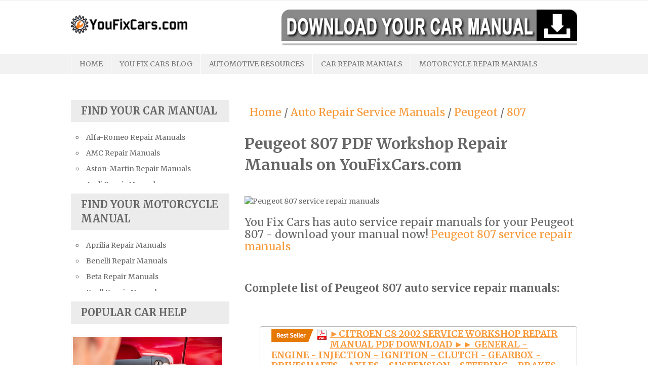

--- FILE ---
content_type: text/html; charset=UTF-8
request_url: https://www.youfixcars.com/auto-service-repair-manual/Peugeot/807
body_size: 16876
content:
<!DOCTYPE html>
<html lang="en-US">
<head>
<meta charset="UTF-8">
<meta name="viewport" content="width=device-width, initial-scale=1">
<link rel="profile" href="https://gmpg.org/xfn/11">
<link rel="pingback" href="https://www.youfixcars.com/xmlrpc.php">

	<!-- This site is optimized with the Yoast SEO plugin v15.2.1 - https://yoast.com/wordpress/plugins/seo/ -->
	<title>Peugeot 807 Service Repair Manual - Peugeot 807 PDF Online Downloads</title>
	<meta property="og:locale" content="en_US" />
	<meta property="og:title" content="Page not found - YouFixCars.com" />
	<meta property="og:site_name" content="YouFixCars.com" />
	<script type="application/ld+json" class="yoast-schema-graph">{"@context":"https://schema.org","@graph":[{"@type":"Organization","@id":"https://www.youfixcars.com/#organization","name":"You Fix Cars","url":"https://www.youfixcars.com/","sameAs":[],"logo":{"@type":"ImageObject","@id":"https://www.youfixcars.com/#logo","inLanguage":"en-US","url":"https://www.youfixcars.com/wp-content/uploads/2017/04/you-fix-cars-logo-300px.png","width":300,"height":56,"caption":"You Fix Cars"},"image":{"@id":"https://www.youfixcars.com/#logo"}},{"@type":"WebSite","@id":"https://www.youfixcars.com/#website","url":"https://www.youfixcars.com/","name":"YouFixCars.com","description":"Auto Repair Help and DIY Resources","publisher":{"@id":"https://www.youfixcars.com/#organization"},"potentialAction":[{"@type":"SearchAction","target":"https://www.youfixcars.com/?s={search_term_string}","query-input":"required name=search_term_string"}],"inLanguage":"en-US"}]}</script>
	<!-- / Yoast SEO plugin. -->


<link rel='dns-prefetch' href='//fonts.googleapis.com' />
<link rel='dns-prefetch' href='//s.w.org' />
<link rel="alternate" type="application/rss+xml" title="YouFixCars.com &raquo; Feed" href="https://www.youfixcars.com/feed/" />
<link rel="alternate" type="application/rss+xml" title="YouFixCars.com &raquo; Comments Feed" href="https://www.youfixcars.com/comments/feed/" />
		<script type="text/javascript">
			window._wpemojiSettings = {"baseUrl":"https:\/\/s.w.org\/images\/core\/emoji\/13.0.0\/72x72\/","ext":".png","svgUrl":"https:\/\/s.w.org\/images\/core\/emoji\/13.0.0\/svg\/","svgExt":".svg","source":{"concatemoji":"https:\/\/www.youfixcars.com\/wp-includes\/js\/wp-emoji-release.min.js?ver=5.5.17"}};
			!function(e,a,t){var n,r,o,i=a.createElement("canvas"),p=i.getContext&&i.getContext("2d");function s(e,t){var a=String.fromCharCode;p.clearRect(0,0,i.width,i.height),p.fillText(a.apply(this,e),0,0);e=i.toDataURL();return p.clearRect(0,0,i.width,i.height),p.fillText(a.apply(this,t),0,0),e===i.toDataURL()}function c(e){var t=a.createElement("script");t.src=e,t.defer=t.type="text/javascript",a.getElementsByTagName("head")[0].appendChild(t)}for(o=Array("flag","emoji"),t.supports={everything:!0,everythingExceptFlag:!0},r=0;r<o.length;r++)t.supports[o[r]]=function(e){if(!p||!p.fillText)return!1;switch(p.textBaseline="top",p.font="600 32px Arial",e){case"flag":return s([127987,65039,8205,9895,65039],[127987,65039,8203,9895,65039])?!1:!s([55356,56826,55356,56819],[55356,56826,8203,55356,56819])&&!s([55356,57332,56128,56423,56128,56418,56128,56421,56128,56430,56128,56423,56128,56447],[55356,57332,8203,56128,56423,8203,56128,56418,8203,56128,56421,8203,56128,56430,8203,56128,56423,8203,56128,56447]);case"emoji":return!s([55357,56424,8205,55356,57212],[55357,56424,8203,55356,57212])}return!1}(o[r]),t.supports.everything=t.supports.everything&&t.supports[o[r]],"flag"!==o[r]&&(t.supports.everythingExceptFlag=t.supports.everythingExceptFlag&&t.supports[o[r]]);t.supports.everythingExceptFlag=t.supports.everythingExceptFlag&&!t.supports.flag,t.DOMReady=!1,t.readyCallback=function(){t.DOMReady=!0},t.supports.everything||(n=function(){t.readyCallback()},a.addEventListener?(a.addEventListener("DOMContentLoaded",n,!1),e.addEventListener("load",n,!1)):(e.attachEvent("onload",n),a.attachEvent("onreadystatechange",function(){"complete"===a.readyState&&t.readyCallback()})),(n=t.source||{}).concatemoji?c(n.concatemoji):n.wpemoji&&n.twemoji&&(c(n.twemoji),c(n.wpemoji)))}(window,document,window._wpemojiSettings);
		</script>
		<style type="text/css">
img.wp-smiley,
img.emoji {
	display: inline !important;
	border: none !important;
	box-shadow: none !important;
	height: 1em !important;
	width: 1em !important;
	margin: 0 .07em !important;
	vertical-align: -0.1em !important;
	background: none !important;
	padding: 0 !important;
}
</style>
	<link rel='stylesheet' id='wp-block-library-css'  href='https://www.youfixcars.com/wp-includes/css/dist/block-library/style.min.css?ver=5.5.17' type='text/css' media='all' />
<link rel='stylesheet' id='contact-form-7-css'  href='https://www.youfixcars.com/wp-content/plugins/contact-form-7/includes/css/styles.css?ver=5.3' type='text/css' media='all' />
<link rel='stylesheet' id='zimple-lite-merriweather-google-font-style-css'  href='//fonts.googleapis.com/css?family=Merriweather%3A400%2C700%2C300italic&#038;ver=5.5.17' type='text/css' media='all' />
<link rel='stylesheet' id='font-awesome-css'  href='https://www.youfixcars.com/wp-content/themes/zimple-lite/css/font-awesome.min.css?ver=5.5.17' type='text/css' media='all' />
<link rel='stylesheet' id='bootstrap-css'  href='https://www.youfixcars.com/wp-content/themes/zimple-lite/css/bootstrap.min.css?ver=5.5.17' type='text/css' media='all' />
<link rel='stylesheet' id='flexslider-css'  href='https://www.youfixcars.com/wp-content/themes/zimple-lite/css/flexslider.css?ver=5.5.17' type='text/css' media='all' />
<link rel='stylesheet' id='stylesheet-css'  href='https://www.youfixcars.com/wp-content/themes/zimple-lite/style.css?ver=5.5.17' type='text/css' media='all' />
<link rel='stylesheet' id='responsive-css'  href='https://www.youfixcars.com/wp-content/themes/zimple-lite/css/responsive.css?ver=5.5.17' type='text/css' media='all' />
<script type='text/javascript' src='https://www.youfixcars.com/wp-includes/js/jquery/jquery.js?ver=1.12.4-wp' id='jquery-core-js'></script>
<link rel="https://api.w.org/" href="https://www.youfixcars.com/wp-json/" /><link rel="EditURI" type="application/rsd+xml" title="RSD" href="https://www.youfixcars.com/xmlrpc.php?rsd" />
<link rel="wlwmanifest" type="application/wlwmanifest+xml" href="https://www.youfixcars.com/wp-includes/wlwmanifest.xml" /> 
<meta name="generator" content="WordPress 5.5.17" />
	<style type="text/css">

		/* Main Navigtiona  */
		
		#site-navigation {
			background: ;
		}

		#site-navigation ul li:hover,
		#site-navigation ul li:hover > a,
		#site-navigation ul li.current-menu-parent > a,
		#site-navigation ul li.current-menu-ancestor > a,
		#site-navigation ul li.current_page_ancestor > a,
		#site-navigation ul li.current-menu-item > a {
			background: ;
		}
		

		/* Link color */
		a, .widget ul li a,
		.f-widget ul li a .site-footer .textwidget {
			color: ;
		}

	</style>
	<meta name="description" content="Peugeot 807 for factory, & Haynes service repair manuals. Peugeot 807 repair manual PDF"><meta name="keywords" content="Peugeot 807 Engine, Peugeot 807 Control System, Peugeot 807 Mechanical, Peugeot 807 Fuel Service Specifications, Peugeot 807 Emission Control, Peugeot 807 Intake Exhaust Cooling, Peugeot 807 Lube, Peugeot 807 Ignition Starting Charging, Peugeot 807 Auto Transmission Clutch, Peugeot 807 Manual Transmission, Peugeot 807 Transfer Propeller Shaft, Peugeot 807 Drive Shaft, Peugeot 807 Differential, Peugeot 807 Axle Suspension, Peugeot 807 Tire & Wheel, Peugeot 807 Brake Control, Peugeot 807 Brake, Peugeot 807 Parking Brake, Peugeot 807 Steering Column, Peugeot 807 Power Steering, Peugeot 807 Air Condition, Peugeot 807 Suppl Restraint System, Peugeot 807 Seat Belt, Peugeot 807 Engine Immobilizer, Peugeot 807 Cruise Control, Peugeot 807 Wiper & Washer, Peugeot 807 Door Lock, Peugeot 807 Meter Audio/Visual, Peugeot 807 Horn, Peugeot 807 Windshield/Glass Mirror, Peugeot 807 Instrument Panel, Peugeot 807 Seat, Peugeot 807 Engine Hood/ Door, Peugeot 807 Exterior & Interior, Peugeot 807 Electrical"></head>

<body class="error404 wp-custom-logo sidebar-left">
<div id="page" class="site">
	<a class="skip-link screen-reader-text" href="#main">Skip to content</a>

	<header id="masthead" class="site-header" role="banner">

		<div class="header-section">
			<div class="site-headline inner clearfix">
				<div class="col-lg-12">
									</div>
			</div>
		</div>

		<div class="inner clearfix">
			<div class="inner-header">
				<!-- Logo -->
							<div class="site-branding logo col-xs-4 col-sm-12 col-md-4 col-lg-4">
															<h2 class="site-title logo" itemprop="headline">
							<a href="https://www.youfixcars.com/" rel="home" title="Auto Repair Help and DIY Resources">
								<img src="https://www.youfixcars.com/wp-content/uploads/2017/04/cropped-you-fix-cars-logo-300px-1.png" alt="Auto Repair Help and DIY Resources" />
							</a>
						</h2>
											</div>
			
				<!-- Header Ads -->
										<div class="ads-728x90 ads-top col-xs-8 col-sm-12 col-md-12 col-lg-8">
							<div id="text-5" class="widget widget_text">			<div class="textwidget"><p><a href="https://www.youfixcars.com/auto-service-repair-manual/"><img loading="lazy" class="wp-image-2964 alignright" src="https://www.youfixcars.com/wp-content/uploads/2018/02/repairBanner.gif" alt="Car Repair Manuals" width="584" height="55" /></a></p>
</div>
		</div>						</div>
					
					
			</div>
		</div>

		<nav  class="secondary-navigation default-menu navbar navbar-default" role="navigation"> 
			<div class="main-menu inner">
				<div class="navbar-header"> 
					<button type="button" class="navbar-toggle" data-toggle="collapse" data-target=".navbar-ex1-collapse"> 
						<span class="sr-only">Toggle Navigation</span> 
						<span class="icon-bar"></span> 
						<span class="icon-bar"></span> 
						<span class="icon-bar"></span> 
					</button>
					<a class="navbar-brand" href="#">Menu</a>
				</div>

									<div class="collapse navbar-collapse navbar-ex1-collapse"> 

						<ul id="menu-top-nav-without-car-manuals" class="menu nav navbar-nav"><li id="menu-item-3508" class="menu-item menu-item-type-custom menu-item-object-custom menu-item-3508"><a href="/">Home</a></li>
<li id="menu-item-3494" class="menu-item menu-item-type-custom menu-item-object-custom menu-item-has-children menu-item-3494"><a href="/fix-cars-blog/">You Fix Cars Blog</a>
<ul class="sub-menu">
	<li id="menu-item-3695" class="menu-item menu-item-type-taxonomy menu-item-object-category menu-item-3695"><a href="https://www.youfixcars.com/category/popular-car-help/">Popular Car Help</a></li>
	<li id="menu-item-3692" class="menu-item menu-item-type-taxonomy menu-item-object-category menu-item-3692"><a href="https://www.youfixcars.com/category/automotive-info/">Automotive Info</a></li>
	<li id="menu-item-3694" class="menu-item menu-item-type-taxonomy menu-item-object-category menu-item-3694"><a href="https://www.youfixcars.com/category/auto-maintenance/">Auto Maintenance</a></li>
	<li id="menu-item-3691" class="menu-item menu-item-type-taxonomy menu-item-object-category menu-item-3691"><a href="https://www.youfixcars.com/category/car-repair-help/">Car Repair Help</a></li>
	<li id="menu-item-3693" class="menu-item menu-item-type-taxonomy menu-item-object-category menu-item-3693"><a href="https://www.youfixcars.com/category/buying-and-selling/">Buying and Selling Automobiles</a></li>
	<li id="menu-item-3496" class="menu-item menu-item-type-custom menu-item-object-custom menu-item-3496"><a href="/fix-cars-blog-legacy/">Older Car Repair Posts</a></li>
</ul>
</li>
<li id="menu-item-3497" class="menu-item menu-item-type-custom menu-item-object-custom menu-item-has-children menu-item-3497"><a href="#">Automotive Resources</a>
<ul class="sub-menu">
	<li id="menu-item-3498" class="menu-item menu-item-type-custom menu-item-object-custom menu-item-3498"><a href="/automotive-air-conditioning/">Air Conditioning</a></li>
	<li id="menu-item-3499" class="menu-item menu-item-type-custom menu-item-object-custom menu-item-3499"><a href="/automotive-engine/">Automobile Engines</a></li>
	<li id="menu-item-3500" class="menu-item menu-item-type-custom menu-item-object-custom menu-item-3500"><a href="/automotive-electrical/">Automotive Electrical</a></li>
	<li id="menu-item-3501" class="menu-item menu-item-type-custom menu-item-object-custom menu-item-3501"><a href="/car-suspension/">Steering and Suspension</a></li>
	<li id="menu-item-3502" class="menu-item menu-item-type-custom menu-item-object-custom menu-item-3502"><a href="/manual-drive-trains/">Manual Drive Trains</a></li>
	<li id="menu-item-3503" class="menu-item menu-item-type-custom menu-item-object-custom menu-item-3503"><a href="/automatic-transmissions/">Automatic Transmissions</a></li>
	<li id="menu-item-3504" class="menu-item menu-item-type-custom menu-item-object-custom menu-item-3504"><a href="/check-engine-light/">Check Engine Light</a></li>
	<li id="menu-item-3505" class="menu-item menu-item-type-custom menu-item-object-custom menu-item-3505"><a href="/car-disc-brakes/">Car Disc Brakes</a></li>
</ul>
</li>
<li id="menu-item-3733" class="menu-item menu-item-type-custom menu-item-object-custom menu-item-3733"><a href="/auto-service-repair-manual">Car Repair Manuals</a></li>
<li id="menu-item-3507" class="menu-item menu-item-type-custom menu-item-object-custom menu-item-3507"><a href="/motorcycle-service-repair-manual/">Motorcycle Repair Manuals</a></li>
</ul>					</div>
							</div>
		</nav>
		<div id="catcher" ></div>
	</header><!-- #masthead -->

	<center><div id="waldo-tag-5188" style="padding: 10px 0px;"></div></center>
	<div id="content" class="site-content inner"><style>
.topnum1:before {
  width: 90px; height: 30px;float:left;
  display: block;
  content: ' ';
  background-image: url([data-uri]);
  background-repeat: no-repeat;
}
.top3 a { font-size: 1.1em; }

.topnum3:before {
  background-image: url([data-uri]);
  width: 110px; height: 30px;float:left;
  display: block;
  content: ' ';
  background-repeat: no-repeat;
}
.output p {
    font-size: 1.5em;
}
.output li {
    padding: 4px 22px;
    margin: 5px 0;
    border-radius: 4px;
	font-size: 16px;
	font-weight: bold;
    -webkit-box-sizing: content-box !important;
    -moz-box-sizing: content-box !important;
    box-sizing: content-box !important;
        border: 1px solid #bbb;
        list-style: none;
}
.manualcount {
	font-size: 14px;
	font-weight: normal;
	color: #888888;
}
.carsnavi {
    font-size: 1.5em;
    margin: 10px;
    margin-bottom: 25px;
}


.gridli {
background: inherit !important;
padding: 0px !important;
border-radius: 0px 0px 5px 5px !important;
text-align: center;
    width: 200px;
    min-height: 250px;
    display: -moz-inline-stack;
    display: inline-block;
    vertical-align: top;
    margin: 15px !important;
    zoom: 1;
    *display: inline;
    _height: 250px;
}
.gridlistitem img{
max-width: 200px;
}
.gridlistitem {
    -webkit-box-sizing: content-box !important;
    -moz-box-sizing: content-box !important;
    box-sizing: content-box !important;
}
.makemodelname {
font-weight: bold;
font-size: 1.4em;
}

</style>

				<!--
        <div id="main" style="margin-top: 0px !important;">
<div id="primary" class="c8 fr" role="main">
-->
<div id="content" class="site-content inner">
	<div id="primary" class="content-area content-left col-xs-12 col-sm-12 col-md-8 col-lg-8">





<div class="carsnavi">
			<a href="/" id="bread_home">Home</a> /
			<a href="/auto-service-repair-manual">Auto Repair Service Manuals</a>
							/ <a href="/auto-service-repair-manual/Peugeot">Peugeot</a>
											/ <a href="/auto-service-repair-manual/Peugeot/807">807</a>
							</div>

<h1>Peugeot 807 PDF Workshop Repair Manuals on YouFixCars.com</h1>
<br>
<div class="output">		
<div style="max-width: 500px;"><img alt="Peugeot 807 service repair manuals" src="https://www.tradebit.com/images/manuals/car/93a70442bbec0458d39fd7702dfadb19.jpg" style="max-width: 100%;"></div><br><p>You Fix Cars has auto service repair manuals for your Peugeot 807 - download your manual now! <a rel="nofollow" href="https://www.tradebit.com/auto-service-repair-manual/Peugeot/807">Peugeot 807 service repair manuals</a></p><br><br><p><span style='font-weight: bold !important';>Complete list of Peugeot 807 auto service repair manuals:</span></p><br><br><ul><li style="background: none !important;" class="top3 topnum1 fileli"><img src="[data-uri]" style="float: left; margin-right: 5px;"> <a style="text-decoration: underline;" rel="nofollow" href="https://www.tradebit.com/filedetail.php/275725333-9658citroen-c8-2002-service-workshop-repair-manual?a=506530">&#9658;CITROEN C8 2002 SERVICE WORKSHOP REPAIR MANUAL PDF DOWNLOAD &#9658;&#9658; GENERAL - ENGINE - INJECTION - IGNITION - CLUTCH - GEARBOX - DRIVESHAFTS - AXLES - SUSPENSION - STEERING - BRAKES </a></li></ul><br><br><br><p><b>Search by year:</b></p><br><ul><li><a href="/auto-service-repair-manual/Peugeot/807/2002">2002</a></li><li><a href="/auto-service-repair-manual/Peugeot/807">All / Other Years</a></li></ul><br><br><br><br><br><br><br><br><br><br>
</div>
</div>
      
<aside id="secondary" class="widget-area ewidget col-xs-12 col-sm-4 col-md-4 col-lg-4" role="complementary">
	<section id="text-9" class="widget widget_text"><h2 class="widget-title">Find Your Car Manual</h2>			<div class="textwidget"><ul class="links-list" style="max-height: 100px; overflow: scroll;">
<li><a href="/auto-service-repair-manual/Alfa-Romeo">Alfa-Romeo Repair Manuals</a></li>
<li><a href="/auto-service-repair-manual/AMC">AMC Repair Manuals</a></li>
<li><a href="/auto-service-repair-manual/Aston-Martin">Aston-Martin Repair Manuals</a></li>
<li><a href="/auto-service-repair-manual/Audi">Audi Repair Manuals</a></li>
<li><a href="/auto-service-repair-manual/Austin">Austin Repair Manuals</a></li>
<li><a href="/auto-service-repair-manual/Austin-Healey">Austin-Healey Repair Manuals</a></li>
<li><a href="/auto-service-repair-manual/Bentley">Bentley Repair Manuals</a></li>
<li><a href="/auto-service-repair-manual/BMW">BMW Repair Manuals</a></li>
<li><a href="/auto-service-repair-manual/Buick">Buick Repair Manuals</a></li>
<li><a href="/auto-service-repair-manual/Cadillac">Cadillac Repair Manuals</a></li>
<li><a href="/auto-service-repair-manual/Chevrolet">Chevrolet Repair Manuals</a></li>
<li><a href="/auto-service-repair-manual/Chrysler">Chrysler Repair Manuals</a></li>
<li><a href="/auto-service-repair-manual/Citroen">Citroen Repair Manuals</a></li>
<li><a href="/auto-service-repair-manual/Dacia">Dacia Repair Manuals</a></li>
<li><a href="/auto-service-repair-manual/Daewoo">Daewoo Repair Manuals</a></li>
<li><a href="/auto-service-repair-manual/Daihatsu">Daihatsu Repair Manuals</a></li>
<li><a href="/auto-service-repair-manual/Datsun">Datsun Repair Manuals</a></li>
<li><a href="/auto-service-repair-manual/Dodge">Dodge Repair Manuals</a></li>
<li><a href="/auto-service-repair-manual/Eagle">Eagle Repair Manuals</a></li>
<li><a href="/auto-service-repair-manual/Ferrari">Ferrari Repair Manuals</a></li>
<li><a href="/auto-service-repair-manual/Ford">Ford Repair Manuals</a></li>
<li><a href="/auto-service-repair-manual/FIAT">FIAT Repair Manuals</a></li>
<li><a href="/auto-service-repair-manual/GMC">GMC Repair Manuals</a></li>
<li><a href="/auto-service-repair-manual/Holden">Holden Repair Manuals</a></li>
<li><a href="/auto-service-repair-manual/Hummer">Hummer Repair Manuals</a></li>
<li><a href="/auto-service-repair-manual/Hyundai">Hyundai Repair Manuals</a></li>
<li><a href="/auto-service-repair-manual/Infiniti">Infiniti Repair Manuals</a></li>
<li><a href="/auto-service-repair-manual/Isuzu">Isuzu Repair Manuals</a></li>
<li><a href="/auto-service-repair-manual/Jaguar">Jaguar Repair Manuals</a></li>
<li><a href="/auto-service-repair-manual/Jeep">Jeep Repair Manuals</a></li>
<li><a href="/auto-service-repair-manual/Kia">Kia Repair Manuals</a></li>
<li><a href="/auto-service-repair-manual/Lamborghini">Lamborghini Repair Manuals</a></li>
<li><a href="/auto-service-repair-manual/Lancia">Lancia Repair Manuals</a></li>
<li><a href="/auto-service-repair-manual/Land+Rover">Land Rover Repair Manuals</a></li>
<li><a href="/auto-service-repair-manual/Lexus">Lexus Repair Manuals</a></li>
<li><a href="/auto-service-repair-manual/Lincoln">Lincoln Repair Manuals</a></li>
<li><a href="/auto-service-repair-manual/Lotus">Lotus Repair Manuals</a></li>
<li><a href="/auto-service-repair-manual/Maserati">Maserati Repair Manuals</a></li>
<li><a href="/auto-service-repair-manual/Mazda">Mazda Repair Manuals</a></li>
<li><a href="/auto-service-repair-manual/Mercedes-Benz">Mercedes-Benz Repair Manuals</a></li>
<li><a href="/auto-service-repair-manual/Mercury">Mercury Repair Manuals</a></li>
<li><a href="/auto-service-repair-manual/MG">MG Repair Manuals</a></li>
<li><a href="/auto-service-repair-manual/MINI">MINI Repair Manuals</a></li>
<li><a href="/auto-service-repair-manual/Mitsubishi">Mitsubishi Repair Manuals</a></li>
<li><a href="/auto-service-repair-manual/Morgan">Morgan Repair Manuals</a></li>
<li><a href="/auto-service-repair-manual/Morris">Morris Repair Manuals</a></li>
<li><a href="/auto-service-repair-manual/Nissan">Nissan Repair Manuals</a></li>
<li><a href="/auto-service-repair-manual/Oldsmobile">Oldsmobile Repair Manuals</a></li>
<li><a href="/auto-service-repair-manual/Opel">Opel Repair Manuals</a></li>
<li><a href="/auto-service-repair-manual/Peugeot">Peugeot Repair Manuals</a></li>
<li><a href="/auto-service-repair-manual/Plymouth">Plymouth Repair Manuals</a></li>
<li><a href="/auto-service-repair-manual/Pontiac">Pontiac Repair Manuals</a></li>
<li><a href="/auto-service-repair-manual/Porsche">Porsche Repair Manuals</a></li>
<li><a href="/auto-service-repair-manual/Renault">Renault Repair Manuals</a></li>
<li><a href="/auto-service-repair-manual/Rolls-Royce">Rolls-Royce Repair Manuals</a></li>
<li><a href="/auto-service-repair-manual/Rover">Rover Repair Manuals</a></li>
<li><a href="/auto-service-repair-manual/Saab">Saab Repair Manuals</a></li>
<li><a href="/auto-service-repair-manual/Saturn">Saturn Repair Manuals</a></li>
<li><a href="/auto-service-repair-manual/Scion">Scion Repair Manuals</a></li>
<li><a href="/auto-service-repair-manual/Seat">Seat Repair Manuals</a></li>
<li><a href="/auto-service-repair-manual/Skoda">Skoda Repair Manuals</a></li>
<li><a href="/auto-service-repair-manual/Smart">Smart Repair Manuals</a></li>
<li><a href="/auto-service-repair-manual/Ssangyong">Ssangyong Repair Manuals</a></li>
<li><a href="/auto-service-repair-manual/Subaru">Subaru Repair Manuals</a></li>
<li><a href="/auto-service-repair-manual/Suzuki">Suzuki Repair Manuals</a></li>
<li><a href="/auto-service-repair-manual/Toyota">Toyota Repair Manuals</a></li>
<li><a href="/auto-service-repair-manual/Triumph">Triumph Repair Manuals</a></li>
<li><a href="/auto-service-repair-manual/TVR">TVR Repair Manuals</a></li>
<li><a href="/auto-service-repair-manual/Vauxhall">Vauxhall Repair Manuals</a></li>
<li><a href="/auto-service-repair-manual/Volkswagen">Volkswagen Repair Manuals</a></li>
<li><a href="/auto-service-repair-manual/Volvo">Volvo Repair Manuals</a></li>
</ul>
</div>
		</section><section id="text-8" class="widget widget_text"><h2 class="widget-title">Find your Motorcycle Manual</h2>			<div class="textwidget"><ul class="links-list" style="max-height: 100px; overflow: scroll;">
<li><a href="/motorcycle-service-repair-manual/Aprilia">Aprilia Repair Manuals</a></li>
<li><a href="/motorcycle-service-repair-manual/Benelli">Benelli Repair Manuals</a></li>
<li><a href="/motorcycle-service-repair-manual/Beta">Beta Repair Manuals</a></li>
<li><a href="/motorcycle-service-repair-manual/Buell">Buell Repair Manuals</a></li>
<li><a href="/motorcycle-service-repair-manual/Cagiva">Cagiva Repair Manuals</a></li>
<li><a href="/motorcycle-service-repair-manual/Can-Am">Can-Am Repair Manuals</a></li>
<li><a href="/motorcycle-service-repair-manual/Ducati">Ducati Repair Manuals</a></li>
<li><a href="/motorcycle-service-repair-manual/Harley-Davidson">Harley-Davidson Repair Manuals</a></li>
<li><a href="/motorcycle-service-repair-manual/Husaberg">Husaberg Repair Manuals</a></li>
<li><a href="/motorcycle-service-repair-manual/Husqvarna">Husqvarna Repair Manuals</a></li>
<li><a href="/motorcycle-service-repair-manual/Hyosung">Hyosung Repair Manuals</a></li>
<li><a href="/motorcycle-service-repair-manual/Indian">Indian Repair Manuals</a></li>
<li><a href="/motorcycle-service-repair-manual/Kawasaki">Kawasaki Repair Manuals</a></li>
<li><a href="/motorcycle-service-repair-manual/KTM">KTM Repair Manuals</a></li>
<li><a href="/motorcycle-service-repair-manual/Kymco">Kymco Repair Manuals</a></li>
<li><a href="/motorcycle-service-repair-manual/Laverda">Laverda Repair Manuals</a></li>
<li><a href="/motorcycle-service-repair-manual/Moto+Guzzi">Moto Guzzi Repair Manuals</a></li>
<li><a href="/motorcycle-service-repair-manual/MV">MV Repair Manuals</a></li>
<li><a href="/motorcycle-service-repair-manual/Piaggio">Piaggio Repair Manuals</a></li>
<li><a href="/motorcycle-service-repair-manual/Ural">Ural Repair Manuals</a></li>
<li><a href="/motorcycle-service-repair-manual/Vespa">Vespa Repair Manuals</a></li>
<li><a href="/motorcycle-service-repair-manual/Victory">Victory Repair Manuals</a></li>
<li><a href="/motorcycle-service-repair-manual/Yamaha">Yamaha Repair Manuals</a></li>
</ul>
</div>
		</section><style>
.rpwe-block ul{list-style:none!important;margin-left:0!important;padding-left:0!important;}.rpwe-block li{border-bottom:1px solid #eee;margin-bottom:10px;padding-bottom:10px;list-style-type: none;}.rpwe-block a{display:inline!important;text-decoration:none;}.rpwe-block h3{background:none!important;clear:none;margin-bottom:0!important;margin-top:0!important;font-weight:400;font-size:12px!important;line-height:1.5em;}.rpwe-thumb{border:1px solid #EEE!important;box-shadow:none!important;margin:2px 10px 2px 0;padding:3px!important;}.rpwe-summary{font-size:12px;}.rpwe-time{color:#bbb;font-size:11px;}.rpwe-comment{color:#bbb;font-size:11px;padding-left:5px;}.rpwe-alignleft{display:inline;float:left;}.rpwe-alignright{display:inline;float:right;}.rpwe-aligncenter{display:block;margin-left: auto;margin-right: auto;}.rpwe-clearfix:before,.rpwe-clearfix:after{content:"";display:table !important;}.rpwe-clearfix:after{clear:both;}.rpwe-clearfix{zoom:1;}
</style>
	<section id="rpwe_widget-4" class="widget rpwe_widget recent-posts-extended"><h2 class="widget-title">Popular Car Help</h2><div  class="rpwe-block "><ul class="rpwe-ul"><li class="rpwe-li rpwe-clearfix"><a class="rpwe-img" href="https://www.youfixcars.com/3133/how-to-unlock-a-car-door-when-your-keys-are-inside/"  rel="bookmark"><img class="rpwe-aligncenter rpwe-thumb" src="https://www.youfixcars.com/wp-content/uploads/2018/07/how-to-unlock-a-car-door-450x300.jpeg" alt="How to Unlock a Car Door When Your Keys are Inside"></a><h3 class="rpwe-title"><a href="https://www.youfixcars.com/3133/how-to-unlock-a-car-door-when-your-keys-are-inside/" title="Permalink to How to Unlock a Car Door When Your Keys are Inside" rel="bookmark">How to Unlock a Car Door When Your Keys are Inside</a></h3><div class="rpwe-summary">Sometimes your keys get stuck on the wrong side of your locked car door. What can you do, short of &hellip;</div></li><li class="rpwe-li rpwe-clearfix"><a class="rpwe-img" href="https://www.youfixcars.com/3087/how-to-fix-a-bad-exhaust-leak/"  rel="bookmark"><img class="rpwe-aligncenter rpwe-thumb" src="https://www.youfixcars.com/wp-content/uploads/2018/06/exhaust-leak-451x300.jpeg" alt="How to Fix a Bad Exhaust Leak"></a><h3 class="rpwe-title"><a href="https://www.youfixcars.com/3087/how-to-fix-a-bad-exhaust-leak/" title="Permalink to How to Fix a Bad Exhaust Leak" rel="bookmark">How to Fix a Bad Exhaust Leak</a></h3><div class="rpwe-summary">Exhaust leaks can become a serious issue if they aren't taken care of early enough. Here's a handy guide on &hellip;</div></li></ul></div><!-- Generated by http://wordpress.org/plugins/recent-posts-widget-extended/ --></section><style>
.rpwe-block ul{list-style:none!important;margin-left:0!important;padding-left:0!important;}.rpwe-block li{border-bottom:1px solid #eee;margin-bottom:10px;padding-bottom:10px;list-style-type: none;}.rpwe-block a{display:inline!important;text-decoration:none;}.rpwe-block h3{background:none!important;clear:none;margin-bottom:0!important;margin-top:0!important;font-weight:400;font-size:12px!important;line-height:1.5em;}.rpwe-thumb{border:1px solid #EEE!important;box-shadow:none!important;margin:2px 10px 2px 0;padding:3px!important;}.rpwe-summary{font-size:12px;}.rpwe-time{color:#bbb;font-size:11px;}.rpwe-comment{color:#bbb;font-size:11px;padding-left:5px;}.rpwe-alignleft{display:inline;float:left;}.rpwe-alignright{display:inline;float:right;}.rpwe-aligncenter{display:block;margin-left: auto;margin-right: auto;}.rpwe-clearfix:before,.rpwe-clearfix:after{content:"";display:table !important;}.rpwe-clearfix:after{clear:both;}.rpwe-clearfix{zoom:1;}
</style>
	<section id="rpwe_widget-2" class="widget rpwe_widget recent-posts-extended"><h2 class="widget-title">Recent You Fix Cars Posts</h2><div  class="rpwe-block "><ul class="rpwe-ul"><li class="rpwe-li rpwe-clearfix"><a class="rpwe-img" href="https://www.youfixcars.com/5072/the-3-most-important-things-to-do-before-buying-a-used-car-in-california-2/"  rel="bookmark"><img class="rpwe-alignleft rpwe-thumb" src="https://www.youfixcars.com/wp-content/uploads/2022/11/06cf6f41ad1a09c870302b808f0b245a-75x75.jpeg" alt="The 3 most Important Things to Do Before Buying a Used Car in California"></a><h3 class="rpwe-title"><a href="https://www.youfixcars.com/5072/the-3-most-important-things-to-do-before-buying-a-used-car-in-california-2/" title="Permalink to The 3 most Important Things to Do Before Buying a Used Car in California" rel="bookmark">The 3 most Important Things to Do Before Buying a Used Car in California</a></h3><time class="rpwe-time published" datetime="2022-11-07T20:45:02+00:00">November 7, 2022</time><div class="rpwe-summary">Did you know that Californians own over 17 million vehicles? &hellip;</div></li><li class="rpwe-li rpwe-clearfix"><a class="rpwe-img" href="https://www.youfixcars.com/4885/what-is-collision-coverage-and-does-your-vehicle-need-it-a-guide/"  rel="bookmark"><img class="rpwe-alignleft rpwe-thumb" src="https://www.youfixcars.com/wp-content/uploads/2021/10/629c0984cb3106d3cf78fa8b832550ed-75x75.jpg" alt="What Is Collision Coverage and Does Your Vehicle Need It? A Guide"></a><h3 class="rpwe-title"><a href="https://www.youfixcars.com/4885/what-is-collision-coverage-and-does-your-vehicle-need-it-a-guide/" title="Permalink to What Is Collision Coverage and Does Your Vehicle Need It? A Guide" rel="bookmark">What Is Collision Coverage and Does Your Vehicle Need It? A Guide</a></h3><time class="rpwe-time published" datetime="2021-10-11T05:50:04+00:00">October 11, 2021</time><div class="rpwe-summary">In any given year, there are approximately 48 million new &hellip;</div></li><li class="rpwe-li rpwe-clearfix"><a class="rpwe-img" href="https://www.youfixcars.com/4883/top-tips-for-off-road-driving/"  rel="bookmark"><img class="rpwe-alignleft rpwe-thumb" src="https://www.youfixcars.com/wp-content/uploads/2021/10/909e8a38f3005a01d82b8c17c49a990e-75x75.jpg" alt="Top Tips for Off Road Driving"></a><h3 class="rpwe-title"><a href="https://www.youfixcars.com/4883/top-tips-for-off-road-driving/" title="Permalink to Top Tips for Off Road Driving" rel="bookmark">Top Tips for Off Road Driving</a></h3><time class="rpwe-time published" datetime="2021-10-09T22:50:07+00:00">October 9, 2021</time><div class="rpwe-summary">Are you ready to try off road driving for the &hellip;</div></li><li class="rpwe-li rpwe-clearfix"><a class="rpwe-img" href="https://www.youfixcars.com/4881/8-impressive-benefits-of-buying-a-used-car/"  rel="bookmark"><img class="rpwe-alignleft rpwe-thumb" src="https://www.youfixcars.com/wp-content/uploads/2021/10/e9535b53f0c2e4bdf7202bc388aaa553-75x75.jpg" alt="8 Impressive Benefits of Buying a Used Car"></a><h3 class="rpwe-title"><a href="https://www.youfixcars.com/4881/8-impressive-benefits-of-buying-a-used-car/" title="Permalink to 8 Impressive Benefits of Buying a Used Car" rel="bookmark">8 Impressive Benefits of Buying a Used Car</a></h3><time class="rpwe-time published" datetime="2021-10-07T16:35:06+00:00">October 7, 2021</time><div class="rpwe-summary">Have you been thinking about upgrading your car? If so, &hellip;</div></li><li class="rpwe-li rpwe-clearfix"><a class="rpwe-img" href="https://www.youfixcars.com/4878/the-basics-of-car-market-value/"  rel="bookmark"><img class="rpwe-alignleft rpwe-thumb" src="https://www.youfixcars.com/wp-content/uploads/2021/10/599e13f8d6190d462eb651c7aeaa887f-75x75.jpg" alt="The Basics of Car Market Value"></a><h3 class="rpwe-title"><a href="https://www.youfixcars.com/4878/the-basics-of-car-market-value/" title="Permalink to The Basics of Car Market Value" rel="bookmark">The Basics of Car Market Value</a></h3><time class="rpwe-time published" datetime="2021-10-06T21:15:03+00:00">October 6, 2021</time><div class="rpwe-summary">Did you know that nearly 18 million cars are sold &hellip;</div></li><li class="rpwe-li rpwe-clearfix"><a class="rpwe-img" href="https://www.youfixcars.com/4875/how-to-make-money-from-your-car/"  rel="bookmark"><img class="rpwe-alignleft rpwe-thumb" src="https://www.youfixcars.com/wp-content/uploads/2021/10/c25ce320c5f1f64b5adf8c533b3acb39-75x75.jpg" alt="How to Make Money From Your Car"></a><h3 class="rpwe-title"><a href="https://www.youfixcars.com/4875/how-to-make-money-from-your-car/" title="Permalink to How to Make Money From Your Car" rel="bookmark">How to Make Money From Your Car</a></h3><time class="rpwe-time published" datetime="2021-10-05T15:55:04+00:00">October 5, 2021</time><div class="rpwe-summary">The 21st century is the age of the side hustle. &hellip;</div></li></ul></div><!-- Generated by http://wordpress.org/plugins/recent-posts-widget-extended/ --></section><section id="search-3" class="widget widget_search"><h2 class="widget-title">Search Car Repair Help</h2><form role="search" method="get" class="search-form" action="https://www.youfixcars.com/">
				<label>
					<span class="screen-reader-text">Search for:</span>
					<input type="search" class="search-field" placeholder="Search &hellip;" value="" name="s" />
				</label>
				<input type="submit" class="search-submit" value="Search" />
			</form></section><section id="nav_menu-5" class="widget widget_nav_menu"><h2 class="widget-title">Car Repair Resources</h2><div class="menu-main-links-on-side-container"><ul id="menu-main-links-on-side" class="menu"><li id="menu-item-32" class="menu-item menu-item-type-custom menu-item-object-custom menu-item-32"><a href="/">Home</a></li>
<li id="menu-item-1936" class="menu-item menu-item-type-post_type menu-item-object-page menu-item-1936"><a href="https://www.youfixcars.com/car-repair-manuals/">Auto Repair Manuals</a></li>
<li id="menu-item-1937" class="menu-item menu-item-type-post_type menu-item-object-page menu-item-1937"><a href="https://www.youfixcars.com/car-repair-help/">Car Repair Help</a></li>
<li id="menu-item-1938" class="menu-item menu-item-type-post_type menu-item-object-page menu-item-1938"><a href="https://www.youfixcars.com/auto-repair-videos/">Videos Auto Repair</a></li>
<li id="menu-item-1939" class="menu-item menu-item-type-post_type menu-item-object-page menu-item-1939"><a href="https://www.youfixcars.com/learn-auto-repair/">Automotive Training</a></li>
<li id="menu-item-1940" class="menu-item menu-item-type-post_type menu-item-object-page menu-item-1940"><a href="https://www.youfixcars.com/free-auto-repair-guide/">Free Car Repair Books</a></li>
<li id="menu-item-1941" class="menu-item menu-item-type-post_type menu-item-object-page menu-item-1941"><a href="https://www.youfixcars.com/auto-repair-news/">Auto Repair News</a></li>
<li id="menu-item-1942" class="menu-item menu-item-type-post_type menu-item-object-page menu-item-1942"><a href="https://www.youfixcars.com/automotive-special-tools/">Special Tools</a></li>
<li id="menu-item-1943" class="menu-item menu-item-type-post_type menu-item-object-page menu-item-1943"><a href="https://www.youfixcars.com/auto-repair-safety/">Auto Repair Safety</a></li>
</ul></div></section><section id="nav_menu-6" class="widget widget_nav_menu"><h2 class="widget-title">Car Repair Modules</h2><div class="menu-repair-modules-container"><ul id="menu-repair-modules" class="menu"><li id="menu-item-1948" class="menu-item menu-item-type-post_type menu-item-object-page menu-item-1948"><a href="https://www.youfixcars.com/automotive-air-conditioning/">Air Conditioning</a></li>
<li id="menu-item-1949" class="menu-item menu-item-type-post_type menu-item-object-page menu-item-1949"><a href="https://www.youfixcars.com/automotive-engine/">Engines Automobile</a></li>
<li id="menu-item-1950" class="menu-item menu-item-type-post_type menu-item-object-page menu-item-1950"><a href="https://www.youfixcars.com/automotive-electrical/">Automotive Electrical</a></li>
<li id="menu-item-1951" class="menu-item menu-item-type-post_type menu-item-object-page menu-item-1951"><a href="https://www.youfixcars.com/car-suspension/">Steering Suspension</a></li>
<li id="menu-item-1952" class="menu-item menu-item-type-post_type menu-item-object-page menu-item-1952"><a href="https://www.youfixcars.com/manual-drive-trains/">Manual Drive Trains</a></li>
<li id="menu-item-1953" class="menu-item menu-item-type-post_type menu-item-object-page menu-item-1953"><a href="https://www.youfixcars.com/automatic-transmissions/">Auto Transmissions</a></li>
<li id="menu-item-1954" class="menu-item menu-item-type-post_type menu-item-object-page menu-item-1954"><a href="https://www.youfixcars.com/check-engine-light/">Check Engine Light</a></li>
<li id="menu-item-1955" class="menu-item menu-item-type-post_type menu-item-object-page menu-item-1955"><a href="https://www.youfixcars.com/car-disc-brakes/">Car Disc Brakes</a></li>
<li id="menu-item-2005" class="menu-item menu-item-type-custom menu-item-object-custom menu-item-home menu-item-2005"><a href="https://www.youfixcars.com/#">Auto Repair Manuals</a></li>
<li id="menu-item-2006" class="menu-item menu-item-type-custom menu-item-object-custom menu-item-2006"><a href="https://www.youfixcars.com/manual-drive-trains/">Manual DriveTrains</a></li>
</ul></div></section><section id="nav_menu-9" class="widget widget_nav_menu"><h2 class="widget-title">YouFixCars.com Favorites</h2><div class="menu-youfixcars-favorites-container"><ul id="menu-youfixcars-favorites" class="menu"><li id="menu-item-3489" class="menu-item menu-item-type-custom menu-item-object-custom menu-item-3489"><a href="/wiring-diagrams/">Car Wiring Diagrams</a></li>
<li id="menu-item-3490" class="menu-item menu-item-type-custom menu-item-object-custom menu-item-3490"><a href="/chassis-lubrication/">Chassis Lubrication</a></li>
<li id="menu-item-3491" class="menu-item menu-item-type-custom menu-item-object-custom menu-item-3491"><a href="/knock-sensor-problems/">Knock Sensor Problems</a></li>
<li id="menu-item-3492" class="menu-item menu-item-type-custom menu-item-object-custom menu-item-3492"><a href="/mass-airflow-sensor/">Mass Airflow Sensor Problems</a></li>
<li id="menu-item-3493" class="menu-item menu-item-type-custom menu-item-object-custom menu-item-3493"><a href="/gas-cap-code/">Gas Cap Codes</a></li>
</ul></div></section><section id="nav_menu-7" class="widget widget_nav_menu"><h2 class="widget-title">Site Information</h2><div class="menu-site-information-container"><ul id="menu-site-information" class="menu"><li id="menu-item-2912" class="menu-item menu-item-type-post_type menu-item-object-page menu-item-2912"><a href="https://www.youfixcars.com/contact-youfixcars-com/">Contact YouFixCars.com</a></li>
<li id="menu-item-1992" class="menu-item menu-item-type-post_type menu-item-object-page menu-item-1992"><a href="https://www.youfixcars.com/privacy-policy-2/">Website Policies</a></li>
<li id="menu-item-1993" class="menu-item menu-item-type-post_type menu-item-object-page menu-item-1993"><a href="https://www.youfixcars.com/disclaimer-notice-2/">Disclosure Policy</a></li>
</ul></div></section><section id="text-7" class="widget widget_text"><h2 class="widget-title">Advertising Disclosure</h2>			<div class="textwidget"><p>I participate in the Amazon Services LLC Associates Program, an affiliate advertising program designed to provide a means for sites to earn advertising fees by advertising and linking to amazon.com. As an Amazon Associate I earn from qualifying purchases.</p>
</div>
		</section></aside><!-- #secondary -->
		

	</div><!-- #site-main -->


	</div><!-- #content -->

	<footer id="colophon" class="site-footer" role="contentinfo">
		
		
    <div class="footer-widget fwidget clearfix">
                    <div class="col-xs-12 col-sm-4 col-md-4 col-lg-4">
                <div id="nav_menu-8" class="widget widget_nav_menu"><h2 class="widget-title">Popular Repair Manuals</h2><div class="menu-popular-repair-manuals-container"><ul id="menu-popular-repair-manuals" class="menu"><li id="menu-item-3189" class="menu-item menu-item-type-custom menu-item-object-custom menu-item-3189"><a href="https://www.youfixcars.com/auto-service-repair-manual/Chevrolet/">Chevrolet Repair Manuals</a></li>
<li id="menu-item-3190" class="menu-item menu-item-type-custom menu-item-object-custom menu-item-3190"><a href="https://www.youfixcars.com/auto-service-repair-manual/Suzuki">Suzuki Repair Manuals</a></li>
<li id="menu-item-3191" class="menu-item menu-item-type-custom menu-item-object-custom menu-item-3191"><a href="https://www.youfixcars.com/auto-service-repair-manual/Ford">Ford Repair Manuals</a></li>
<li id="menu-item-3192" class="menu-item menu-item-type-custom menu-item-object-custom menu-item-3192"><a href="https://www.youfixcars.com/auto-service-repair-manual/BMW">BMW Repair Manuals</a></li>
<li id="menu-item-3193" class="menu-item menu-item-type-custom menu-item-object-custom menu-item-3193"><a href="https://www.youfixcars.com/auto-service-repair-manual/Toyota">Toyota Repair Manuals</a></li>
<li id="menu-item-3194" class="menu-item menu-item-type-custom menu-item-object-custom menu-item-3194"><a href="https://www.youfixcars.com/auto-service-repair-manual/GMC">GMC Repair Manuals</a></li>
<li id="menu-item-3195" class="menu-item menu-item-type-custom menu-item-object-custom menu-item-3195"><a href="https://www.youfixcars.com/auto-service-repair-manual/Subaru">Subaru Repair Manuals</a></li>
<li id="menu-item-3196" class="menu-item menu-item-type-custom menu-item-object-custom menu-item-3196"><a href="https://www.youfixcars.com/auto-service-repair-manual/Chrysler">Chrysler Repair Manuals</a></li>
<li id="menu-item-3615" class="menu-item menu-item-type-custom menu-item-object-custom menu-item-3615"><a href="https://www.youfixcars.com/auto-service-repair-manual/Volvo">Volvo Repair Manuals</a></li>
<li id="menu-item-3188" class="menu-item menu-item-type-custom menu-item-object-custom menu-item-3188"><a href="/auto-service-repair-manual/">* Find Your Repair Manual</a></li>
</ul></div></div>            </div>
                
                    <div class="col-xs-12 col-sm-4 col-md-4 col-lg-4">
                <style>
.rpwe-block ul{list-style:none!important;margin-left:0!important;padding-left:0!important;}.rpwe-block li{border-bottom:1px solid #eee;margin-bottom:10px;padding-bottom:10px;list-style-type: none;}.rpwe-block a{display:inline!important;text-decoration:none;}.rpwe-block h3{background:none!important;clear:none;margin-bottom:0!important;margin-top:0!important;font-weight:400;font-size:12px!important;line-height:1.5em;}.rpwe-thumb{border:1px solid #EEE!important;box-shadow:none!important;margin:2px 10px 2px 0;padding:3px!important;}.rpwe-summary{font-size:12px;}.rpwe-time{color:#bbb;font-size:11px;}.rpwe-comment{color:#bbb;font-size:11px;padding-left:5px;}.rpwe-alignleft{display:inline;float:left;}.rpwe-alignright{display:inline;float:right;}.rpwe-aligncenter{display:block;margin-left: auto;margin-right: auto;}.rpwe-clearfix:before,.rpwe-clearfix:after{content:"";display:table !important;}.rpwe-clearfix:after{clear:both;}.rpwe-clearfix{zoom:1;}
</style>
	<div id="rpwe_widget-3" class="widget rpwe_widget recent-posts-extended"><h2 class="widget-title">You Fix Cars Help</h2><div  class="rpwe-block "><ul class="rpwe-ul"><li class="rpwe-li rpwe-clearfix"><h3 class="rpwe-title"><a href="https://www.youfixcars.com/4871/a-beginners-guide-to-semi-truck-hauling/" title="Permalink to A Beginner&#8217;s Guide to Semi-Truck Hauling" rel="bookmark">A Beginner&#8217;s Guide to Semi-Truck Hauling</a></h3></li><li class="rpwe-li rpwe-clearfix"><h3 class="rpwe-title"><a href="https://www.youfixcars.com/4869/the-best-camping-gear-to-get-your-hands-on-in-2021/" title="Permalink to The Best Camping Gear to Get Your Hands On in 2021" rel="bookmark">The Best Camping Gear to Get Your Hands On in 2021</a></h3></li><li class="rpwe-li rpwe-clearfix"><h3 class="rpwe-title"><a href="https://www.youfixcars.com/4867/how-to-choose-the-right-insurance-policy/" title="Permalink to How to Choose the Right Insurance Policy" rel="bookmark">How to Choose the Right Insurance Policy</a></h3></li><li class="rpwe-li rpwe-clearfix"><h3 class="rpwe-title"><a href="https://www.youfixcars.com/4865/5-tips-for-saving-money-on-your-business-travels/" title="Permalink to 5 Tips for Saving Money on Your Business Travels" rel="bookmark">5 Tips for Saving Money on Your Business Travels</a></h3></li><li class="rpwe-li rpwe-clearfix"><h3 class="rpwe-title"><a href="https://www.youfixcars.com/4863/how-old-classic-cars-are-given-their-official-classic-designation/" title="Permalink to How Old Classic Cars Are Given Their Official Classic Designation" rel="bookmark">How Old Classic Cars Are Given Their Official Classic Designation</a></h3></li><li class="rpwe-li rpwe-clearfix"><h3 class="rpwe-title"><a href="https://www.youfixcars.com/4861/5-benefits-of-online-sales-training-courses-for-car-dealerships/" title="Permalink to 5 Benefits of Online Sales Training Courses for Car Dealerships" rel="bookmark">5 Benefits of Online Sales Training Courses for Car Dealerships</a></h3></li><li class="rpwe-li rpwe-clearfix"><h3 class="rpwe-title"><a href="https://www.youfixcars.com/4859/car-questions-can-a-car-fit-in-a-10x10-storage-unit/" title="Permalink to Car Questions: Can a Car Fit In a 10&#215;10 Storage Unit?" rel="bookmark">Car Questions: Can a Car Fit In a 10&#215;10 Storage Unit?</a></h3></li><li class="rpwe-li rpwe-clearfix"><h3 class="rpwe-title"><a href="https://www.youfixcars.com/4853/5-ways-to-wrap-cars-in-2021/" title="Permalink to 5 Ways to Wrap Cars in 2021" rel="bookmark">5 Ways to Wrap Cars in 2021</a></h3></li><li class="rpwe-li rpwe-clearfix"><h3 class="rpwe-title"><a href="https://www.youfixcars.com/4851/you-should-really-wrap-your-car-heres-why/" title="Permalink to You Should Really Wrap Your Car: Here&#8217;s Why" rel="bookmark">You Should Really Wrap Your Car: Here&#8217;s Why</a></h3></li></ul></div><!-- Generated by http://wordpress.org/plugins/recent-posts-widget-extended/ --></div>            </div>
        
                    <div class="col-xs-12 col-sm-4 col-md-4 col-lg-4">
                <div id="categories-2" class="widget widget_categories"><h2 class="widget-title">You Fix Cars Categories</h2>
			<ul>
					<li class="cat-item cat-item-11"><a href="https://www.youfixcars.com/category/repair-modules/air-conditioning/">Air Conditioning</a>
</li>
	<li class="cat-item cat-item-70"><a href="https://www.youfixcars.com/category/auto-maintenance/">Auto Maintenance</a>
</li>
	<li class="cat-item cat-item-2"><a href="https://www.youfixcars.com/category/auto-repair-manuals/">Auto Repair Manuals</a>
</li>
	<li class="cat-item cat-item-7"><a href="https://www.youfixcars.com/category/auto-repair-news/">Auto Repair News</a>
</li>
	<li class="cat-item cat-item-9"><a href="https://www.youfixcars.com/category/auto-repair-safety/">Auto Repair Safety</a>
</li>
	<li class="cat-item cat-item-30"><a href="https://www.youfixcars.com/category/automotive-info/">Automotive Info</a>
</li>
	<li class="cat-item cat-item-5"><a href="https://www.youfixcars.com/category/automotive-training/">Automotive Training</a>
</li>
	<li class="cat-item cat-item-91"><a href="https://www.youfixcars.com/category/buying-and-selling/">Buying and Selling</a>
</li>
	<li class="cat-item cat-item-3"><a href="https://www.youfixcars.com/category/car-repair-help/">Car Repair Help</a>
</li>
	<li class="cat-item cat-item-17"><a href="https://www.youfixcars.com/category/repair-modules/check-engine-light/">Check Engine Light</a>
</li>
	<li class="cat-item cat-item-12"><a href="https://www.youfixcars.com/category/repair-modules/engines-automobile/">Engines Automobile</a>
</li>
	<li class="cat-item cat-item-34"><a href="https://www.youfixcars.com/category/other-useful-info/">Other Useful Info</a>
</li>
	<li class="cat-item cat-item-71"><a href="https://www.youfixcars.com/category/popular-car-help/">Popular Car Help</a>
</li>
	<li class="cat-item cat-item-10"><a href="https://www.youfixcars.com/category/repair-modules/">Repair Modules</a>
</li>
	<li class="cat-item cat-item-8"><a href="https://www.youfixcars.com/category/special-tools/">Special Tools</a>
</li>
	<li class="cat-item cat-item-14"><a href="https://www.youfixcars.com/category/repair-modules/steering-suspension/">Steering Suspension</a>
</li>
	<li class="cat-item cat-item-1"><a href="https://www.youfixcars.com/category/uncategorized/">Uncategorized</a>
</li>
			</ul>

			</div>            </div>
            </div>

		<div class="copyright-footer col-xs-12">
			<div class="inner clearfix">
				<div class="left-path site-info col-xs-12 col-sm-6 col-md-6 col-lg-6">
					<p>Zimple Lite powered by <a href="https://wordpress.org/">WordPress</a></p>
									</div><!-- .site-info -->
							</div>
		</div>
	</footer><!-- #colophon -->
</div><!-- #page -->

<!-- Back To Top -->
	<span class="back-to-top"><i class="fa fa-angle-double-up"></i></span>

<script type='text/javascript' id='contact-form-7-js-extra'>
/* <![CDATA[ */
var wpcf7 = {"apiSettings":{"root":"https:\/\/www.youfixcars.com\/wp-json\/contact-form-7\/v1","namespace":"contact-form-7\/v1"},"cached":"1"};
/* ]]> */
</script>
<script type='text/javascript' src='https://www.youfixcars.com/wp-content/plugins/contact-form-7/includes/js/scripts.js?ver=5.3' id='contact-form-7-js'></script>
<script type='text/javascript' src='https://www.youfixcars.com/wp-content/themes/zimple-lite/js/bootstrap.min.js?ver=20160115' id='bootstrap-js'></script>
<script type='text/javascript' src='https://www.youfixcars.com/wp-content/themes/zimple-lite/js/jquery.flexslider.js?ver=20160115' id='flexslider-js'></script>
<script type='text/javascript' src='https://www.youfixcars.com/wp-content/themes/zimple-lite/js/script.js?ver=20160423' id='zimple-lite-script-js'></script>
<script type='text/javascript' src='https://www.youfixcars.com/wp-includes/js/wp-embed.min.js?ver=5.5.17' id='wp-embed-js'></script>

<script defer src="https://static.cloudflareinsights.com/beacon.min.js/vcd15cbe7772f49c399c6a5babf22c1241717689176015" integrity="sha512-ZpsOmlRQV6y907TI0dKBHq9Md29nnaEIPlkf84rnaERnq6zvWvPUqr2ft8M1aS28oN72PdrCzSjY4U6VaAw1EQ==" data-cf-beacon='{"version":"2024.11.0","token":"29a7000721cb4a2f95a948f351fe87c9","r":1,"server_timing":{"name":{"cfCacheStatus":true,"cfEdge":true,"cfExtPri":true,"cfL4":true,"cfOrigin":true,"cfSpeedBrain":true},"location_startswith":null}}' crossorigin="anonymous"></script>
</body>
</html>


--- FILE ---
content_type: text/css
request_url: https://www.youfixcars.com/wp-content/themes/zimple-lite/style.css?ver=5.5.17
body_size: 8357
content:
/*
Theme Name: Zimple Lite
Theme URI: http://themecountry.com/zimple-lite
Author: ThemeCountry Team
Author URI: http://themecountry.com/
Description: Zimple Lite is a simple beautiful Wordpress theme, which is highly optimized for appearance as well as advertising.
Version: 1.1.0
License: GNU General Public License v2 or later
License URI: http://www.gnu.org/licenses/gpl-2.0.html
Text Domain: zimple-lite
Tags: two-columns, left-sidebar, right-sidebar, translation-ready, full-width-template, theme-options, blog

*/

/*--------------------------------------------------------------
>>> TABLE OF CONTENTS:
----------------------------------------------------------------
# Normalize
# Typography
# Elements
# Forms
# Navigation
	## Links
	## Menus
# Accessibility
# Alignments
# Clearings
# Widgets
# Content
	## Posts and pages
	## Asides
	## Comments
# Infinite scroll
# Media
	## Captions
	## Galleries
# Default
	## Clearfix
	## Ads
	## Table

# Header
	## Site Branding
	## Main Menu

--------------------------------------------------------------*/

/*--------------------------------------------------------------
# Normalize
--------------------------------------------------------------*/
html {
	font-family: 'Merriweather', serif;
	-webkit-text-size-adjust: 100%;
	-ms-text-size-adjust:     100%;
}

body {
	font-family: 'Merriweather', serif;
	color: #666766;
	margin: 0;
	font-size: 14px;
}

article,
aside,
details,
figcaption,
figure,
footer,
header,
main,
menu,
nav,
section,
summary {
	display: block;
}

audio,
canvas,
progress,
video {
	display: inline-block;
	vertical-align: baseline;
}

audio:not([controls]) {
	display: none;
	height: 0;
}

[hidden],
template {
	display: none;
}

a {
	background-color: transparent;
	outline: none;
}

a:active,
a:hover {
	outline: 0;
	-webkit-transition: all;
    -moz-transition: all;
    -ms-transition: all;
    -o-transition: all;
    -webkit-transition: all all ease-out;
    -moz-transition: all all ease-out;
    -o-transition: all all ease-out;
    transition: all all ease-out;
    -moz-transition-duration: .5s;
    -webkit-transition-duration: .5s;
    -o-transition-duration: .5s;
    transition-duration: .5s;
}

abbr[title] {
	border-bottom: 1px dotted #ececec;
}

b,
strong {
	font-weight: bold;
}

dfn {
	font-style: italic;
}

h1 {
	font-size: 2em;
	margin: 0.67em 0;
}

pre {
	margin-bottom: 1.6842em;
}

mark {
	background: #ff0;
	color: #000;
}

small {
	font-size: 80%;
}

sub,
sup {
	font-size: 75%;
	line-height: 0;
	position: relative;
	vertical-align: baseline;
}

sup {
	top: -0.5em;
}

sub {
	bottom: -0.25em;
}

img {
	border: 0;
}

svg:not(:root) {
	overflow: hidden;
}

hr {
	box-sizing: content-box;
	height: 0;
}

code,
kbd,
pre,
samp {
	font-family: monospace, monospace;
	font-size: 1em;
}

button,
input,
optgroup,
select,
textarea {
	color: inherit;
	font: inherit;
	margin: 0;
}

button {
	overflow: visible;
}

button,
select {
	text-transform: none;
}

button,
html input[type="button"],
input[type="reset"],
input[type="submit"] {
	-webkit-appearance: button;
	cursor: pointer;
}

button[disabled],
html input[disabled] {
	cursor: default;
}

button::-moz-focus-inner,
input::-moz-focus-inner {
	border: 0;
	padding: 0;
}

input {
	line-height: normal;
}

input[type="checkbox"],
input[type="radio"] {
	box-sizing: border-box;
	padding: 0;
}

input[type="number"]::-webkit-inner-spin-button,
input[type="number"]::-webkit-outer-spin-button {
	height: auto;
}

input[type="search"]::-webkit-search-cancel-button,
input[type="search"]::-webkit-search-decoration {
	-webkit-appearance: none;
}
.search-form {
	max-width: 300px;
	position: relative;
}
.search-form label {
    width: 100%;
    float: left;
    margin-bottom: 20px;
    padding-right: 40px;
}
.search-form .search-field {
	width: 100%;
    padding: 8px;
}
.search-form .search-submit {
    width: 40px;
    vertical-align: top;
    text-indent: -9999px;
    background: url(images/search.png) no-repeat center;
    position: absolute;
    right: 0;
    border: 1px solid #F89939;
    box-shadow: none;
    padding: 8px;
}

fieldset {
	border: 1px solid #ececec;
	margin: 0 2px;
	padding: 0.35em 0.625em 0.75em;
}

legend {
	border: 0;
	padding: 0;
}

textarea {
	overflow: auto;
}

optgroup {
	font-weight: bold;
}

table {
	border-collapse: collapse;
	border-spacing: 0;
}

td,
th {
	padding: 0;
}

/*--------------------------------------------------------------
# Typography
--------------------------------------------------------------*/
button,
input,
select,
textarea {
	color: #404040;
	font-family: 'Merriweather', serif;
	font-size: 16px;
	line-height: 1.5;
}

h1,
h2,
h3,
h4,
h5,
h6 {
	clear: both;
	line-height: 1.4;
	font-weight: bold;
	margin-top: 10px;
}

h1 {
	font-size: 30px;
}
h2 {
	font-size: 26px;
}
h3 {
	font-size: 24px;
}
h4 {
	font-size: 20px;
}
h5 {
	font-size: 16px;
}
h6 {
	font-size: 14px;
}

dfn,
cite,
em,
i {
	font-style: italic;
}

address {
	margin: 0 0 1.5em;
}

code,
kbd,
tt,
var {
	font-size: 15px;
}

abbr,
acronym {
	border-bottom: 1px dotted #ececec;
	cursor: help;
}

mark,
ins {
	background: #fff9c0;
	text-decoration: none;
}

big {
	font-size: 125%;
}

/*--------------------------------------------------------------
# Elements
--------------------------------------------------------------*/
html {
	box-sizing: border-box;
}

*,
*:before,
*:after { /* Inherit box-sizing to make it easier to change the property for components that leverage other behavior; see http://css-tricks.com/inheriting-box-sizing-probably-slightly-better-best-practice/ */
	box-sizing: inherit;
}

body {
	background: #fff; /* Fallback for when there is no custom background color defined. */
}

blockquote:before,
blockquote:after,
q:before,
q:after {
	content: "";
}

blockquote {
    background: #f5f5f5;
    border-left: 10px solid #ccc;
    margin: 1.5em 10px;
    padding: 30px;
    quotes: "\201C""\201D""\2018""\2019";
}
blockquote:before {
	color: #ccc;
	content: open-quote;
	font-size: 4em;
	line-height: 0.1em;
	margin-right: 0.25em;
	vertical-align: -0.4em;
}
blockquote p {
	display: inline;
	font-size: 14px;
}

ul,
ol {
	margin: 0 0 1.571em 2.5em;
	padding: 0;
    margin-left: 30px;
}

ul {
	list-style: circle;
}

ol {
	list-style: decimal;
}

li > ul,
li > ol {
    margin: 0 0 0 1.3333em;
}

li {
    line-height: 21px;
}

ul. {list-style-type: disc;}
ul.square {list-style-type: square;}
ol.upper-roman {list-style-type: upper-roman;}
ol.lower-alpha {list-style-type: lower-alpha;}

dl {
	margin-bottom: 1.6em;
}

dt {
	font-weight: bold;
}

dd {
	margin-bottom: 1.6em;
}

img {
	height: auto; /* Make sure images are scaled correctly. */
	max-width: 100%; /* Adhere to container width. */
}

table {
	margin: 0 0 1.5em;
	width: 100%;
}

.page-links > .page-links-title {
    border: 0;
    color: #707070;
    color: rgba(51, 51, 51, 0.7);
    height: auto;
    margin: 0;
    padding-right: 0.5em;
    width: auto;
}

/*--------------------------------------------------------------
## Comment
--------------------------------------------------------------*/
.comment-navigation {
	display: none;
}
.comments-area {
	width: 100%;
	border-top: 1px solid #ececec;
	padding-top: 20px;
	float: left;
}
.bypostauthor {
	display: block;
}
.comments-title {
    margin: 0;
    background: #ececec;
    padding: 20px;
    position: relative;
}
.comments-title:after {
    border-left: 10px solid transparent;
    border-right: 10px solid transparent;
    border-top: 10px solid #ececec;
    height: 0;
    left: 35px;
    position: absolute;
    top: 100%;
    width: 0;
    content: "";
    -moz-transform: scale(0.9999);
}
.comment-reply-title {
	margin-bottom: 10px;
}
.comments-area form .comment-notes {
	margin-bottom: 10px;
}
.comment-form p {
	margin: 0;
}
.comment-list {
	padding: 0;
	margin: 0;
	list-style: none;
}
.comment-list ul {
	margin-bottom: 0;
}
.comment-list ol {
	list-style: none;
}
.comment-list ol li {
	margin: 0 0 20px;
    padding: 18px;
    min-height: 100px;
    border: 1px solid #cfcfcf;
    background: #f9f9f9;
    position: relative;
    z-index: 0;
    overflow: hidden;
}
.comment-list .comment-content ul {
	margin-bottom: 20px;
}
.comment-list .comment-content ol {
	list-style: decimal;
}
.comment-list .reply {
	padding-left: 136px;
}
.comment-list > .comment { 
	border-bottom: 1px solid #eee;
	margin-bottom: 20px;
}
.comment-body {
	margin-bottom: 15px;
}
.comment-content {
    padding: 10px 0 0 136px;
}
.comment-content p {
	padding: 0;
}
.comment-meta {
	color: #cbcbcb;
	font-size: 0.9em;
}
.comment-meta a {
	color: #ababab;
}
.comment-meta .vcard img {
    float: left;
    margin-right: 30px;
}

.comment-form-author label,
.comment-form-email label,
.comment-form-url label,
.comment-form-comment label {
	float: left;
	width: 100px;
	margin-top: 8px;
}
.comment-form button, 
.comment-form input, 
.comment-form select, 
.comment-form textarea {
	font-size: 16px;
}
.comment-form {
	width: 500px;
	float: left;
}
.entry-footer span {
	margin-right: 5px;
}

/*--------------------------------------------------------------
# Forms
--------------------------------------------------------------*/
.search-form later {
	display: inline-block;
    max-width: 100%;
    margin-bottom: 5px;
    font-weight: bold;
    float: left;
}
button,
input[type="button"],
input[type="reset"],
input[type="submit"] {
    border-radius: 0;
    font-weight: normal;
    color: #fff;
    font-size: 14px;
    box-sizing: border-box;
    background: #f89938;
    padding: 10px 15px;
    border: none;
}
}

button:hover,
input[type="button"]:hover,
input[type="reset"]:hover,
input[type="submit"]:hover {
	border-color: #ccc #bbb #aaa;
	-webkit-transition: all;
    -moz-transition: all;
    -ms-transition: all;
    -o-transition: all;
    -webkit-transition: all all ease-out;
    -moz-transition: all all ease-out;
    -o-transition: all all ease-out;
    transition: all all ease-out;
    -moz-transition-duration: .5s;
    -webkit-transition-duration: .5s;
    -o-transition-duration: .5s;
    transition-duration: .5s;
}

button:focus,
input[type="button"]:focus,
input[type="reset"]:focus,
input[type="submit"]:focus,
button:active,
input[type="button"]:active,
input[type="reset"]:active,
input[type="submit"]:active {
	border-color: #aaa #bbb #bbb;
	box-shadow: inset 0 -1px 0 rgba(255, 255, 255, 0.5), inset 0 2px 5px rgba(0, 0, 0, 0.15);
}

input[type="text"],
input[type="email"],
input[type="url"],
input[type="password"],
input[type="search"],
input[type="number"],
input[type="tel"],
input[type="range"],
input[type="date"],
input[type="month"],
input[type="week"],
input[type="time"],
input[type="datetime"],
input[type="datetime-local"],
input[type="color"] {
	width: 100%;
    max-width: 300px;
    padding: 6px 12px;
    color: #666766;
    font-size: 14px;
    border: 1px solid #ececec;
    border-radius: 0;
    box-sizing: border-box;
}

select {
	border: 1px solid #ececec;
}

label {
	width: 100%;
}

input[type="text"]:focus,
input[type="email"]:focus,
input[type="url"]:focus,
input[type="password"]:focus,
input[type="search"]:focus,
input[type="number"]:focus,
input[type="tel"]:focus,
input[type="range"]:focus,
input[type="date"]:focus,
input[type="month"]:focus,
input[type="week"]:focus,
input[type="time"]:focus,
input[type="datetime"]:focus,
input[type="datetime-local"]:focus,
input[type="color"]:focus,
textarea:focus {
	color: #111;
}

textarea {
	padding-left: 3px;
	width: 100%;
	padding: 6px 12px;
	color: #666766;
	font-size: 14px;
	border: 1px solid #ececec;
}

footer {
	margin: 0;
}

.entry-footer {
    width: 100%;
    display: inline-block;
    text-align: left;
}

.entry-footer span {
    margin-right: 5px;
}

.entry-content a {
	text-decoration: underline;
	color: #f89838;
}

/*--------------------------------------------------------------
## Links
--------------------------------------------------------------*/
a {
	color: #f89838;
}

a:hover,
a:focus,
a:active {
	color: #ECAB69;
	-webkit-transition: all;
    -moz-transition: all;
    -ms-transition: all;
    -o-transition: all;
    -webkit-transition: all all ease-out;
    -moz-transition: all all ease-out;
    -o-transition: all all ease-out;
    transition: all all ease-out;
    -moz-transition-duration: .5s;
    -webkit-transition-duration: .5s;
    -o-transition-duration: .5s;
    transition-duration: .5s;
}

a:hover,
a:active {
	outline: 0;
}

p {
    line-height: 24px;
    margin: 0;
    padding: 0 0 18px 0;
}

/*--------------------------------------------------------------
Social Sharing Button
--------------------------------------------------------------*/
.vblog-social-sharing {
	clear: both;
	width: 100%;
	text-align: right;
	margin: 15px 0 15px 0;
}
.tc-social-sharing {
	padding: 0;
	margin: 0;
	list-style: none;
}

.tc-social-sharing ul {
	list-style: none;
	margin: 0;
	padding: 0;
}

.tc-social-sharing li {
	display: inline-block;
	margin: 0 5px 0 0;
}

.sharing-top-float .tc-social-sharing li {
	margin: 0;
}

.tc-social-sharing li:last-child {
	margin-right: 0;
}

.tc-social-sharing li a {
	-webkit-font-smoothing: antialiased;
	-webkit-transition: background-color .2s ease-in-out;
	-moz-transition: background-color .2s ease-in-out;
	-o-transition: background-color .2s ease-in-out;
	transition: background-color .2s ease-in-out;
	-webkit-box-sizing: border-box;
	-moz-box-sizing: border-box;
	box-sizing: border-box;
	position: relative;
	overflow: hidden;
	font-size: 18px;
	width: 110px;
	height: 28px;
	text-align: left;
	text-decoration: none;
	line-height: 28px;
	display: block;
	color: #ffffff;
	padding: 0 12px;
	font-weight: bold;
	border-radius: 4px;
}

.tc-social-sharing li a:before {
	content: '';
	width: 0;
	height: 0;
	position: absolute;
	top: 0;
	left: 0;
	z-index: 1;
	-webkit-transition: all 0.5s ease;
	-moz-transition: all 0.5s ease;
	-o-transition: all 0.5s ease;
	-ms-transition: all 0.5s ease;
	transition: all 0.5s ease;
}

.tc-social-sharing li a i {
	font-size: 16px;
	line-height: 28px;
	position: relative;
	z-index: 2;
}

.tc-social-sharing li a span {
	position: relative;
	z-index: 2;
	font-size: 12px;
	float: right;
    margin-right: 8px;
}

.tc-social-sharing .facebook a {
	background-color: rgba(61, 90, 152, 1);
}

.tc-social-sharing .twitter a {
	background-color: rgba(9, 176, 237, 1);
}
.tc-social-sharing .googleplus a {
	background-color: rgba(209, 71, 53, 1)
}
.tc-social-sharing .pinterest a {
	background-color: rgba(203, 33, 39, 1)
}
.tc-social-sharing .linkedin a {
	background-color: rgba(3, 90, 135, 1)
}
.tc-social-sharing .linkedin a i {
	margin-top: -2px;
}
.tc-social-sharing .pinterest a i {
	margin-top: -1px;
}
.tc-social-sharing .facebook a:before {
	border-top: 70px solid #324A7E;
	border-right: 70px solid transparent;
}
.tc-social-sharing .facebook a:hover:before {
	border-top: 150px solid #324A7E;
	border-right: 186px solid transparent;
}
.tc-social-sharing .twitter a:before {
	border-top: 70px solid #0690C2;
	border-right: 70px solid transparent;
}
.tc-social-sharing .twitter a:hover:before {
	border-top: 150px solid #0690C2;
	border-right: 186px solid transparent;
}
.tc-social-sharing .googleplus a:before {
	border-top: 70px solid #e75c3c;
	border-right: 70px solid transparent;
}
.tc-social-sharing .googleplus a:hover:before {
	border-top: 150px solid #e75c3c;
	border-right: 186px solid transparent;
}
.tc-social-sharing .pinterest a:before {
	border-top: 70px solid #AD1B20;
	border-right: 70px solid transparent;
}
.tc-social-sharing .pinterest a:hover:before {
	border-top: 150px solid #AD1B20;
	border-right: 186px solid transparent;
}
.tc-social-sharing .linkedin a:before {
	border-top: 70px solid #03496E;
	border-right: 70px solid transparent;
}
.tc-social-sharing .linkedin a:hover:before {
	border-top: 150px solid #03496E;
	border-right: 186px solid transparent;
}
.sharing-top-float .tc-social-sharing {
	float: none;
}
.sharing-top-float .tc-social-sharing li a i {
	font-size: 20px;
	line-height: 40px;
}
.floating-to-right {
	position: fixed;
	left: 0;
	top: 150px;
	width: 50px !important;
	padding: 5px;
	z-index: 2;
	-webkit-transition: all 0.7s ease;
	-moz-transition: all 0.7s ease;
	-o-transition: all 0.7s ease;
	-ms-transition: all 0.7s ease;
	transition: all 0.7s ease;
}
.sharing-top-float .tc-social-sharing li a {
	width: 40px;
	height: 40px;
	text-align: center;
}
.floating-to-right.single-sidebar-left {
	left: auto;
	right: 0;
}
.floating-to-right.single-sidebar-right {
	left: 0;
}
.floating-to-right.hide-social {
	right: -70px;
}
.single-sidebar-left.hide-social {
	left: auto;
	right: -70px;
}
.single-sidebar-right.hide-social {
	left: -70px;
}
.btn-hide {
	background: rgba(0,0,0,0.2);
	width: 50px;
	height: 50px;
	line-height: 60px;
	display: block;
	text-align: center;
	cursor: pointer;
	position: fixed;
	left: 0;
	margin-top: -55px;
	-webkit-user-select: none;
	-moz-user-select: none;
	-ms-user-select: none;
	-o-user-select: none;
	user-select: none;
}
.single-sidebar-left .btn-hide {
	left: auto;
	right: 0;
}
.single-sidebar-right .btn-hide {
	left: 0;
}

.floating-to-right .btn-hide.active .fa-chevron-left:before {
	content: "\f053";
}
.single-sidebar-right .btn-hide .fa-chevron-left:before,
.single-sidebar-left .btn-hide.active .fa-chevron-left:before {
	content: "\f053";
}
.single-sidebar-left .btn-hide .fa-chevron-left:before,
.single-sidebar-right .btn-hide.active .fa-chevron-left:before {
	content: "\f054";
}
.sharing-top-float .vblog-social-sharing {
	margin: 0;
}
.sharing-top-float .vblog-social-sharing li {
	margin-bottom: 10px;
}
.sharing-top-float .vblog-social-sharing li:last-child {
	margin-bottom: 0;
}
.sharing-top-float .vblog-social-sharing a {
	text-transform: capitalize;
	text-align: center;
	width: 40px;
	height: 40px;
	line-height: 40px;
	padding: 0;
}
ul.social-icons {
	list-style: none;
	margin: 7px 0 0 0;
	padding: 0;
	float: right;
}
ul.social-icons li {
	float: left;
	margin-left: 4px;
}
ul.social-icons li a {
	display: block;
	width: 40px;
	height: 40px;
	line-height: 45px;
	text-align: center;
	font-size: 20px;
	color: #ffffff;
}
.fa-facebook-icon a {
	background: #385996;
}
.fa-google-plus-icon a {
	background: #e83e2b ;
}
.fa-twitter-icon a {
	background: #558ec5 ;
}
.fa-linkedin-icon a {
	background: #0087ac ;
}
.fa-youtube-icon a {
	background: #ff0000 ;
}
.fa-pinterest-p-icon a {
	background: #dd2231 ;
}

/*--------------------------------------------------------------
Breadcrumb
--------------------------------------------------------------*/
.breadcrumb {
	background: none;
	border-radius: 0;
	padding: 0;
}

/*--------------------------------------------------------------
Relate Post
--------------------------------------------------------------*/
.related-posts ul {
	margin: 0;
	padding: 0;
}
.related-posts li {
    list-style: none;
    width: 50%;
    background: none;
    float: left;
    padding: 20px;
    margin: 0;
    border-right: 1px solid #fff;
    border-bottom: 1px solid #fff;
}
.related-posts li:last-child {
    border-bottom: none;
}
.related-posts li a {
	color: #666766;
}
.related-posts li a:hover {
	color: #f89838;
	text-decoration: none;
	-webkit-transition: all;
    -moz-transition: all;
    -ms-transition: all;
    -o-transition: all;
    -webkit-transition: all all ease-out;
    -moz-transition: all all ease-out;
    -o-transition: all all ease-out;
    transition: all all ease-out;
    -moz-transition-duration: .5s;
    -webkit-transition-duration: .5s;
    -o-transition-duration: .5s;
    transition-duration: .5s;
}
.related-posts {
	background: #ececec;
    margin-bottom: 30px;
}
.title-related-posts {
	margin: 0;
    border-bottom: 1px solid #fff;
    padding: 10px 20px;
    display: block;
}
.relate-post-thumbnail {
	float: left;
    margin-right: 10px;
}
.related-posts .grid li:nth-child(2n) {
	margin-right: 0;
	border-right: 1px solid #ececec;
}
.related-posts .grid li:nth-child(2n+1) {
	clear: left;
}

/*--------------------------------------------------------------
## Menus
--------------------------------------------------------------*/
.main-navigation {
	clear: both;
	display: block;
	float: left;
	width: 100%;
}
.main-navigation ul {
	display: none;
	list-style: none;
	margin: 0;
	padding-left: 0;
}
.main-navigation li {
	float: left;
	position: relative;
}
.main-navigation a {
	display: block;
	text-decoration: none;
}
.main-navigation ul ul {
	box-shadow: 0 3px 3px rgba(0, 0, 0, 0.2);
	float: left;
	position: absolute;
	top: 1.5em;
	left: -999em;
	z-index: 99999;
}
.main-navigation ul ul ul {
	left: -999em;
	top: 0;
}
.main-navigation ul ul a {
	width: 200px;
}
.main-navigation ul li:hover > ul,
.main-navigation ul li.focus > ul {
	left: auto;
}

.main-navigation ul ul li:hover > ul,
.main-navigation ul ul li.focus > ul {
	left: 100%;
}

.main-navigation .current_page_item > a,
.main-navigation .current-menu-item > a,
.main-navigation .current_page_ancestor > a,
.main-navigation .current-menu-ancestor > a {
}


/* Small menu. */
ul.menu li .arrow-sub-menu {
    display: none;
    position: absolute;
    right: 0;
    top: 0;
    cursor: pointer;
}
.toggle-mobile-menu {
	display: none;
}
.menu-toggle,
.main-navigation.toggled ul {
	display: block;
}

.navbar {
    min-height: inherit;
}
.navbar-default {
	border: none;
}
.navbar {
	border-radius: 0;
}
.navbar-brand {
    height: 40px;
    padding: 10px 15px;
}
.navbar-toggle {
	border: none;
}
.navbar-default .navbar-brand {
	display: none;
}

@media screen and (min-width: 37.5em) {
	.menu-toggle {
		display: none;
	}
	.main-navigation ul {
		display: block;
	}
}

.site-main .comment-navigation,
.site-main .posts-navigation,
.site-main .post-navigation {
	margin: 0 0 1.5em;
	overflow: hidden;
}

.comment-navigation .nav-previous,
.posts-navigation .nav-previous,
.post-navigation .nav-previous {
	float: left;
	width: 45%;
	border: 1px solid #ececec;
	padding: 20px;
}

.comment-navigation .nav-next,
.posts-navigation .nav-next,
.post-navigation .nav-next {
	float: right;
	text-align: right;
	width: 45%;
	border: 1px solid #ececec;
	padding: 16px;
}
.comment-navigation .nav-previous a,
.posts-navigation .nav-previous a,
.post-navigation .nav-previous a,
.comment-navigation .nav-next a,
.posts-navigation .nav-next a,
.post-navigation .nav-next a {
	color: #666766;
}
.comment-navigation .nav-previous a:hover,
.posts-navigation .nav-previous a:hover,
.post-navigation .nav-previous a:hover,
.comment-navigation .nav-next a:hover,
.posts-navigation .nav-next a:hover,
.post-navigation .nav-next a:hover {
	color: #f89838;
	text-decoration: none;
	-webkit-transition: all;
    -moz-transition: all;
    -ms-transition: all;
    -o-transition: all;
    -webkit-transition: all all ease-out;
    -moz-transition: all all ease-out;
    -o-transition: all all ease-out;
    transition: all all ease-out;
    -moz-transition-duration: .5s;
    -webkit-transition-duration: .5s;
    -o-transition-duration: .5s;
    transition-duration: .5s;
}
.nav-links .nav-previous,
.nav-links .nav-next {
    background: #f89938;
    padding: 5px 0;
    border: none;
    color: #fff;
    position: relative;
}
.nav-links .nav-next {
	padding-right: 15px;
}
.content-pagination .nav-links .nav-previous,
.content-pagination .nav-links .nav-next {
	width: auto;
}
.nav-links .nav-previous a:before {
    content: "\f053";
    font-size: 14px;
    padding-right: 5px;
    font: normal normal normal 22px/1 FontAwesome;
    font-size: inherit;
    text-rendering: auto;
    -webkit-font-smoothing: antialiased;
    -moz-osx-font-smoothing: grayscale;
    transform: translate(0, 0);
}
.nav-links .nav-next a:after {
    content: "\f054";
    padding-left: 5px;
    font: normal normal normal 22px/1 FontAwesome;
    font-size: inherit;
    text-rendering: auto;
    -webkit-font-smoothing: antialiased;
    -moz-osx-font-smoothing: grayscale;
    transform: translate(0, 0);
}
.nav-links .nav-next a:after {
    position: absolute;
    right: 12px;
    top: 13px;
}
.navigation .nav-links .nav-previous a:hover,
.navigation .nav-links .nav-next a:hover {
	color: #fff;
	text-decoration: none;
	-webkit-transition: all;
    -moz-transition: all;
    -ms-transition: all;
    -o-transition: all;
    -webkit-transition: all all ease-out;
    -moz-transition: all all ease-out;
    -o-transition: all all ease-out;
    transition: all all ease-out;
    -moz-transition-duration: .5s;
    -webkit-transition-duration: .5s;
    -o-transition-duration: .5s;
    transition-duration: .5s;
}
.nav-links .nav-previous a,
.nav-links .nav-next a {
	width: 100%;
    color: #fff;
    overflow: hidden;
    text-overflow: ellipsis;
    white-space: nowrap;
}
.nav-links a,
.nav-links .dots,
.nav-links span.current {
    float: left !important;
    text-transform: uppercase;
    padding: 5px 15px 5px 15px;
    font-weight: bold;
}
.content-pagination .nav-links a,
.content-pagination .nav-links span.current {
    background: #f89938;
    color: #fff;
}
.content-pagination .nav-links .dots{
    background: none;
    color: #f89938;
}
.content-pagination .nav-links span.current,
.content-pagination .nav-links a:hover,
.content-pagination .nav-links .dots:hover {
	opacity: 0.8;
}
.nav-links .page-numbers {
	margin: 5px;
}
.post-navigation .meta-nav {
	display: none;
}

/*--------------------------------------------------------------
# Accessibility
--------------------------------------------------------------*/
/* Text meant only for screen readers. */
.screen-reader-text {
	clip: rect(1px, 1px, 1px, 1px);
	position: absolute !important;
	height: 1px;
	width: 1px;
	overflow: hidden;
}

.screen-reader-text:focus {
	background-color: #f1f1f1;
	border-radius: 3px;
	box-shadow: 0 0 2px 2px rgba(0, 0, 0, 0.6);
	clip: auto !important;
	color: #21759b;
	display: block;
	font-size: 14px;
	font-size: 0.875rem;
	font-weight: bold;
	height: auto;
	left: 5px;
	line-height: normal;
	padding: 15px 23px 14px;
	text-decoration: none;
	top: 5px;
	width: auto;
	z-index: 100000; /* Above WP toolbar. */
}

/* Do not show the outline on the skip link target. */
#content[tabindex="-1"]:focus {
	outline: 0;
}

/*--------------------------------------------------------------
# Alignments
--------------------------------------------------------------*/
.alignleft {
	display: inline;
	float: left;
	margin-right: 1.5em;
}

.alignright {
	display: inline;
	float: right;
	margin-left: 1.5em;
}

.aligncenter {
	clear: both;
	display: block;
	margin-left: auto;
	margin-right: auto;
}

/*--------------------------------------------------------------
# Clearings
--------------------------------------------------------------*/
.clear:before,
.clear:after,
.entry-content:before,
.entry-content:after,
.comment-content:before,
.comment-content:after,
.site-header:before,
.site-header:after,
.site-content:before,
.site-content:after,
.site-footer:before,
.site-footer:after {
	content: "";
	display: table;
	table-layout: fixed;
}

.clear:after,
.entry-content:after,
.comment-content:after,
.site-header:after,
.site-content:after,
.site-footer:after {
	clear: both;
}

/*--------------------------------------------------------------
# Widgets
--------------------------------------------------------------*/
.widget {
	margin: 0 0 1.5em;
}

/* Make sure select elements fit in widgets. */
.widget select {
	max-width: 100%;
}

/*--------------------------------------------------------------
# Content
--------------------------------------------------------------*/
/*--------------------------------------------------------------
## Posts and pages
--------------------------------------------------------------*/
.sticky {
	display: block;
}

.single .byline,
.group-blog .byline {
	display: inline;
}

.entry-meta {
	margin: 10px 0 20px 0;
}

.content-box .entry-meta {
    margin: 10px 0;
}

.entry-meta span {
	color: #f89838;
	margin-right: 4px;
	font-style: italic;
}

.entry-meta span span {
	margin-right: 0;
}

.entry-meta span time {
	padding-right: 5px;
}

.page-links {
	clear: both;
	margin: 0 0 1.5em;
}

/*--------------------------------------------------------------
## Asides
--------------------------------------------------------------*/
.blog .format-aside .entry-title,
.archive .format-aside .entry-title {
	display: none;
}

/*--------------------------------------------------------------
## Comments
--------------------------------------------------------------*/
.comment-content a {
	word-wrap: break-word;
}

/*--------------------------------------------------------------
Author Post
--------------------------------------------------------------*/
.author-bio {
	width: 100%;
	margin-bottom: 10px;
	padding: 40px 20px;
	display: inline-block;
}
.author-bio .author-bio-title {
	color: #666766;
}
.bio-avatar {
	float: left;
	margin: 0 20px 0 0;
}
.bio-avatar img {
    float: left;
    margin: 0px 20px 0 0;
    border-radius: 50%;
}
.bio-name, .bio-desc {
	margin: 0;
	padding-bottom: 0;
}
.bio-name {
	font-size: 26px;
	margin-top: 10px;
	padding-bottom: 10px;
	text-transform: capitalize;
	font-weight: bold;
}
.bio-name a {
	font-size: 26px;
	margin-bottom: 10px;
	color: #f89938;
}
.autor-color {
	color: #81c84f;	
}

/*--------------------------------------------------------------
# Infinite scroll
--------------------------------------------------------------*/
/* Globally hidden elements when Infinite Scroll is supported and in use. */
.infinite-scroll .posts-navigation, /* Older / Newer Posts Navigation (always hidden) */
.infinite-scroll.neverending .site-footer { /* Theme Footer (when set to scrolling) */
	display: none;
}

/* When Infinite Scroll has reached its end we need to re-display elements that were hidden (via .neverending) before. */
.infinity-end.neverending .site-footer {
	display: block;
}

/*--------------------------------------------------------------
# Media
--------------------------------------------------------------*/
.page-content .wp-smiley,
.entry-content .wp-smiley,
.comment-content .wp-smiley {
	border: none;
	margin-bottom: 0;
	margin-top: 0;
	padding: 0;
}

/* Make sure embeds and iframes fit their containers. */
embed,
iframe,
object {
	max-width: 100%;
}

/*--------------------------------------------------------------
## Captions
--------------------------------------------------------------*/
.wp-caption {
	margin-bottom: 1.5em;
	max-width: 100%;
}

.wp-caption img[class*="wp-image-"] {
	display: block;
	margin-left: auto;
	margin-right: auto;
}

.wp-caption .wp-caption-text {
	margin: 0.8075em 0;
}

.wp-caption-text {
	text-align: center;
}

/*--------------------------------------------------------------
## Galleries
--------------------------------------------------------------*/
.gallery-caption {

}

/*.gallery {
	margin-bottom: 1.5em;
}

.gallery-item {
	display: inline-block;
	text-align: center;
	vertical-align: top;
	width: 100%;
}

.gallery-columns-2 .gallery-item {
	max-width: 50%;
}

.gallery-columns-3 .gallery-item {
	max-width: 33.33%;
}

.gallery-columns-4 .gallery-item {
	max-width: 25%;
}

.gallery-columns-5 .gallery-item {
	max-width: 20%;
}

.gallery-columns-6 .gallery-item {
	max-width: 16.66%;
}

.gallery-columns-7 .gallery-item {
	max-width: 14.28%;
}

.gallery-columns-8 .gallery-item {
	max-width: 12.5%;
}

.gallery-columns-9 .gallery-item {
	max-width: 11.11%;
}*/

/**
 * 14.2 Galleries
 */

.gallery {
	margin-bottom: 1.6em;
}

.gallery-item {
	display: inline-block;
	padding: 1.79104477%;
	text-align: center;
	vertical-align: top;
	width: 100%;
}

.gallery-columns-2 .gallery-item {
	max-width: 50%;
}

.gallery-columns-3 .gallery-item {
	max-width: 33.33%;
}

.gallery-columns-4 .gallery-item {
	max-width: 25%;
}

.gallery-columns-5 .gallery-item {
	max-width: 20%;
}

.gallery-columns-6 .gallery-item {
	max-width: 16.66%;
}

.gallery-columns-7 .gallery-item {
	max-width: 14.28%;
}

.gallery-columns-8 .gallery-item {
	max-width: 12.5%;
}

.gallery-columns-9 .gallery-item {
	max-width: 11.11%;
}

.gallery-icon img {
	margin: 0 auto;
}

.gallery-caption {
	color: #707070;
	color: rgba(51, 51, 51, 0.7);
	display: block;
	font-family: "Noto Sans", sans-serif;
	font-size: 12px;
	font-size: 1.2rem;
	line-height: 1.5;
	padding: 0.5em 0;
}

.gallery-columns-6 .gallery-caption,
.gallery-columns-7 .gallery-caption,
.gallery-columns-8 .gallery-caption,
.gallery-columns-9 .gallery-caption {
	display: none;
}

.mobile-only {
	display: none;
}
.inner {
    width: 1030px;
    margin: 0 auto;
}

/*--------------------------------------------------------------
## Clearfix
--------------------------------------------------------------*/
.clearfix:after {
	visibility: hidden;
	display: block;
	font-size: 0;
	content: " ";
	clear: both;
	height: 0;
}
* html .clearfix {
	height: 1%;
}
.clearfix {
	display: block;
}

/*--------------------------------------------------------------
## Ads
--------------------------------------------------------------*/
.ad-bellow-slider,
.ad-before-footer {
	text-align: center;
	margin: 20px 0;
}
.ad-bellow-slider img,
.ad-before-footer img {
	display: inline-block;
}
.ads-banner-block.ad-left {
	float: left;
	margin: 20px 0;
}
.ads-banner-block.ad-right {
	float: right;
	margin: 20px 0;
}
.ads-banner-block.ad-center {
	text-align: center;
	margin: 20px 0;
}
.ads-top {
    float: right;
    width: 740px;
    text-align: center;
    margin: 16px 0;
}

/*--------------------------------------------------------------
## Table
--------------------------------------------------------------*/
table {
    width: 100%;
    text-align: left;
    margin-bottom: 25px;
    border: 1px solid #DADADA;
}
thead {
    background: #F7F8F9;
    font-size: 14px;
    color: #585F65;
}
table th, table td {
    padding: 7px 15px;
    text-align: left;
}
thead th { padding: 14px }
tbody th {
    font-weight: normal;
    border-bottom: 1px solid #DADADA;
}

hr {
    border: none;
    border-bottom: 1px solid #E5E5E5;
    border-bottom: 1px solid rgba(0, 0, 0, 0.1);
    width: 297px;
    margin: 35px 0;
    clear: both;
    position: relative;
}

/*--------------------------------------------------------------
# Back To Top
--------------------------------------------------------------*/
.back-to-top {
	background: #1d1e20;
    text-align: center;
    display: block;
    color: #fff;
    cursor: pointer;
    font-weight: bold;
    position: fixed;
    right: 15px;
    bottom: 10px;
    width: 40px;
    height: 40px;
    z-index: 25;
    display: block;
    -webkit-transition: all 0.25s linear 0s;
    -moz-transition: all 0.25s linear 0s;
    transition: all 0.25s linear 0s;
}
.back-to-top:hover {
	background: #006dda;
	color: #ffffff;
}
.back-to-top:not(.filling) {
    opacity: 0;
    visibility: hidden;
}
.back-to-top .fa-angle-double-up {
	font-size: 22px;
	padding: 8px 0 0 0;
}

/*--------------------------------------------------------------
## Site Branding
--------------------------------------------------------------*/
.site-branding {
    width: 220px;
    margin: 25px 0;
    float: left;
}
.site-branding .site-title {
	font-size: 28px;
	margin: 0;
}
.site-title a,
.site-description {
	text-transform: uppercase;
	text-decoration: none;
	color: #010101;
}
.site-branding .site-description {
    padding: 0;
    margin: 0;
	font-size: 24px;
	font-weight: normal;
	font-size: 17px;
	text-transform: none;
}
.logo img {
	max-width: 230px;
	max-height: 90px;
}

/*--------------------------------------------------------------
## Main Menu
--------------------------------------------------------------*/
.default-menu ul {
	list-style: none;
	margin: 0;
	padding: 0;
}
.default-menu ul li {
	float: left;
	position: relative;
}
.default-menu ul li a {
	color: #666766;
	display: block;
	text-decoration: none;
	padding: 0 10px;
}
.default-menu ul ul {
	display: none;
}
.default-menu ul ul li .arrow-sub-menu {
	display: none;
	position: absolute;
	right: 0;
	top: 0;
}
.header-section {
	border-bottom: 1px solid #ececec;
}
.site-headline {
	overflow: hidden;
}
.site-header .widget {
	margin: 0;
}
.header-social-sharing {
	float: right;
}
.header-social-sharing ul {
	list-style: none;
}
.header-social-sharing ul li {
	float: left;
    margin: 7px 2px;
    border-radius: 2px;
    overflow: hidden;
}
.header-social-sharing ul li a {
    padding: 6px 8px;
    color: #fff;
    display: block;
    border-radius: 2px;
    background: #f8991d;
    line-height: normal;
    font-size: 0;
}
.header-social-sharing ul li a i {
    font-size: 14px;
}
.header-social-sharing ul li a:hover {
	opacity: 0.8;
	background: #f8991d;
	-webkit-transition: all;
    -moz-transition: all;
    -ms-transition: all;
    -o-transition: all;
    -webkit-transition: all all ease-out;
    -moz-transition: all all ease-out;
    -o-transition: all all ease-out;
    transition: all all ease-out;
    -moz-transition-duration: .5s;
    -webkit-transition-duration: .5s;
    -o-transition-duration: .5s;
    transition-duration: .5s;
}

/*Top Menu*/
.top-nav {
	margin: 0;
	position: relative;
	z-index: 2;
	float: left;
}
.top-nav .menu {
	width: 100%;
    float: left;
}
.top-nav ul {
	list-style: none;
    float: left;
    width: 100%;
    margin: 0;
    padding: 0;
}
.top-nav ul li {
	float: left;
	position: relative;
}
.top-nav ul li:after {
	content: '/';
	position: absolute;
	color: #666766;
	top: 8px;
	right: -1px;
	font-size: 9px;
}
.top-nav ul li:last-child:after {
	content: '';
}
.top-nav ul li a {
	font-size: 10px;
	padding: 10px 8px;
	display: block;
}
.top-nav ul li .fa-chevron-right {
	color: #ffffff;
}
.top-nav ul ul {
	display: none;
}
.top-nav ul ul li .fa-chevron-right {
	color: #010101;
}
.smenu ul li.current-menu-item > a,
.smenu ul li a:hover {
    color: #f89838;
    background: none;
}
.navbar-default .navbar-nav>li>a:focus,
.navbar-default .navbar-nav>li>a:hover {
	color: inherit;
}

/*Main Menu*/
.secondary-navigation {
    width: 100%;
    float: left;
    margin: 0;
    background: #f3f2f2;
    position: relative;
    border-bottom: 1px solid #fff;
}
.mobile-menu .fa-bars {
	float: right !important;
	margin-top: 3px;
}
.secondary-navigation ul li .arrow-sub-menu:before {
	font-size: 12px;
}
.secondary-navigation ul li a {
	color: #666766;
	text-transform: uppercase;
	text-decoration: none;
	display: block;
	padding: 10px 16px;
	font-size: 14px;
}
.secondary-navigation ul ul {
	list-style: none;
	background: #f3f2f2;
	min-width: 200px;
	display: none;
	position: absolute;
	top: inherit;
	left: 0;
	margin: 0;
	padding: 0;
	z-index: 9;
}
.secondary-navigation ul > li {
    border-left: 1px solid #fff;
}
.secondary-navigation ul ul li {
	float: none;
}
.secondary-navigation ul ul ul {
	top: 0;
	left: 200px;
}
.secondary-navigation ul li:hover,
.secondary-navigation ul li:hover > a,
.secondary-navigation ul li.current-menu-parent > a,
.secondary-navigation ul li.current-menu-ancestor > a,
.secondary-navigation ul li.current_page_ancestor > a,
.secondary-navigation ul li.current-menu-item > a {
	background: #f89938;
	color: #fff;
	text-decoration: none;
	-webkit-transition: all;
    -moz-transition: all;
    -ms-transition: all;
    -o-transition: all;
    -webkit-transition: all all ease-out;
    -moz-transition: all all ease-out;
    -o-transition: all all ease-out;
    transition: all all ease-out;
    -moz-transition-duration: .5s;
    -webkit-transition-duration: .5s;
    -o-transition-duration: .5s;
    transition-duration: .5s;
}
.secondary-navigation ul li:hover > ul {
	display: block;
}
#menu-footer-menu {
	float: right;
}
ul.footer-menu li:after {
	content: '/';
	position: absolute;
	color: #666766;
	top: 0px;
	right: -2px;
	font-size: 11px;
}
ul.footer-menu li:last-child:after {
	content: '';
}

/*--------------------------------------------------------------
# Sticky Menu
--------------------------------------------------------------*/
.sticky-menu {
	margin: 0 !important;
	position: fixed;
	top: 0;
	width: 100%;
    box-shadow: 0 1px 10px rgba(0, 0, 0, 0.1);
    z-index: 500;
}
.post-content h2 {
	margin: 0;
}
.post-content h2 a {
	font-size: 18px;
	font-weight: bold;
	color: #333;
	text-transform: uppercase;
}
.bnt-default {
	width: 100%;
	text-align: right;
	display: inline-block;
}
.bnt-default a {
	color: #fff;
	padding: 5px 10px;
	display: block;
	float: right;
	background-color: #f89938;
}
.thumbnail-post {
    display: block;
    padding: 14px 15px 15px 0;
    margin-bottom: 20px;
    line-height: 1.42857143;
    background-color: #fff;
}
.grid-layout .post {
	width: 47.5%;
    float: left;
    margin: 0 5% 5% 0;
}
.grid-layout .post:nth-child(even) {
	margin: 0;
}
.grid-layout .thumbnail-post,
.grid-layout .post-content {
	width: 100%;
	padding: 0;
}
.grid-layout .thumbnail-post img {
	width: 100%;
}
.thumbnail-post:hover img,
.bnt-default a:hover {
    opacity: 0.8;
    -moz-box-shadow: 0 0 10px #ccc;
	-webkit-box-shadow: 0 0 10px #ccc;
	box-shadow: 0 0 10px #ccc;
}
.bnt-default a:hover {
	text-decoration: none;
}
.post {
    margin-bottom: 30px;
    position: relative;
}
.slide-container {
	background: #ececec;
	border-top: 1px solid #fff;
	margin-bottom: 40px;
}
.widget ul ul > li:first-child {
    margin-top: 10px;
}
.widget ul ul > li:last-child {
	border: none;
    padding: 0;
    margin: 0;
}
.widget ul {
    list-style-position: inside;
    margin: 0;
}
.widget ul ul {
	margin-left: 15px;
}
.ewidget .widget-title {
	font-size: 20px;
    font-weight: bold;
    text-transform: uppercase;
    background: #ececec;
    padding: 8px 20px;
    margin: 0 0 20px 0;
}
.ewidget ul {
	margin: 0;
	padding: 0 10px;
}
.ewidget ul li {
	margin-bottom: 10px;
}
.ewidget ul.have-thumbnail {
    list-style: none;
    padding: 0;
}
.ewidget .banner-300 {
    text-align: center;
}
.ewidget .banner-125 ul {
    text-align: center;
}
.ewidget .banner-125 ul li {
    margin: 10px;
    display: inline-block;
    list-style: none;
}
.ewidget a {
	color: #666766;
	font-size: 14px;
}
.ewidget a:hover {
	color: #f89939;
	-webkit-transition: all;
    -moz-transition: all;
    -ms-transition: all;
    -o-transition: all;
    -webkit-transition: all all ease-out;
    -moz-transition: all all ease-out;
    -o-transition: all all ease-out;
    transition: all all ease-out;
    -moz-transition-duration: .5s;
    -webkit-transition-duration: .5s;
    -o-transition-duration: .5s;
    transition-duration: .5s;
}


.fwidget ul li {
	margin-bottom: 10px;
    padding-bottom: 10px;
    border-bottom: 1px dashed #dddddd;
}
.widget ul .post-data span {
    font-size: 14px;
}
.widget.no-thumbnail ul {
    width: 100%;
    padding-left: 20px;
    list-style: square;
}
.widget.no-thumbnail ol {
    width: 100%;
    padding-left: 30px;
    list-style: decimal;
}
.widget ul .post-img {
    float: left;
    margin: 6px 20px 0 0;
}
.widget ul .post-img img {
    display: block;
}
.ewidget .post-data p {
    padding-bottom: 0;
}
.footer-widget .widget ul.menu li a:hover {
    color: #006dda;
}
.widget ul.menu ul {
    background: none !important;
}
.site-footer {
    padding: 0;
    background: #f3f3f3;
    margin: 0;
}
.footer-widget {
	margin: 30px auto 0 auto;
    width: 1030px;
}
.footer-widget .widget {
	margin-bottom: 20px;
}
.copyright-footer {
	background: #ececec;
	padding: 20px 0;
}
.left-path {
	float: left;
}
.right-path {
	float: right;
}
.tagcloud {
	display: inline-block;
}
.tagcloud a {
	font-size: 11px !important;
    color: #666766;
    background: #ececec;
    padding: 8px 10px;
    float: left;
    margin: 2px;
}
.home .site-content {
	padding: 0;
}
.slider-container {
    padding: 25px 0;
    background: #ececec;
    overflow: hidden;
}
.content-area,
.widget-area {
	margin-top: 30px;
}
.sidebar-left .content-area,
.sidebar-left .widget-area {
	float: right;
}
.page-header {
    padding-bottom: 0;
    margin: 0 0 20px;
}
.home-site-header {
    background: #ececec;
    padding: 8px 20px;
    margin-bottom: 20px;
}
.home-site-header .catitle {
    font-size: 20px;
    margin: 0;
    float: left;
    text-transform: uppercase;
}
.home-site-header .viewcat {
	float: right;
    margin: 4px 0;
}
.home-site-header .viewcat a {
    color: #f89838;
}
.home-site-header .viewcat a:hover {
	text-decoration: none;
	opacity: 0.8;
}
.entry-header h1 {
	margin-top: 0;
}

--- FILE ---
content_type: text/css
request_url: https://www.youfixcars.com/wp-content/themes/zimple-lite/css/responsive.css?ver=5.5.17
body_size: 1006
content:
* {
	-webkit-text-size-adjust: none;
}
/* desktop */
@media (min-width: 1024px) { 

}

/* Portrait tablet to landscape and desktop */
@media screen and (max-width: 1030px) {
	.inner {
		width: 100%;
		-webkit-box-sizing: border-box;
		-moz-box-sizing: border-box;
		box-sizing: border-box;
	}
}

/* Landscape phone to portrait tablet */
@media screen and (max-width: 1000px) {
	* {
		-webkit-box-sizing: border-box;
		-moz-box-sizing: border-box;
		box-sizing: border-box;
	}
	.site-branding .logo {
		width: 100%;
		text-align: center;
		margin: 0 0 20px 0;
	}

	/*--------------------------------------------------------------
	# Back To Top
	--------------------------------------------------------------*/
	.back-to-top {
		width: 40px;
		height: 40px;
		right: 5px;
	}
}

/* device */
@media (max-width: 1024px) {
	.thumbnail-post {
	    padding-top: 15px;
	}
	.footer-widget {
	    margin: 0;
	    width: 100%;
	}
	.site-branding,
	.ads-728x90 {
		width: 100%;
		text-align: center;
	}
	.ads-728x90 {
		margin-top: 0;
	}
	.ads-728x90 img {
		width: 100%;
	}
}

/* device */
@media (max-width: 1000px) {
	ul.menu li a:hover,
	ul.menu li.current-menu-parent > a,
	ul.menu li.current-menu-ancestor > a,
	ul.menu li.current_page_ancestor > a,
	ul.menu li.current-menu-item > a {
	    background: #e5e5e5;
	}
	.mobile-only {
		display: block;
	}
	#mobile-menu-wrapper {
		position: relative;
		z-index: 100;
	}
	#mobile-menu-wrapper ul {
		padding: 0;
	    margin: 0;
	    list-style: none;
	}
	.nav li a:focus,
	.nav li a:hover {
	    opacity: 0.8;
	    text-decoration: none;
	}
	#mobile-menu-wrapper .toggle-mobile-menu {
	    background: #F8991D;
	    padding: 10px 20px;
	    color: #fff;
	    text-decoration: none;
	    display: block;
	}
	.top-nav.has-second-menu,
 	.top-nav ul {
		//display: none;
	}
	.top-nav .inner,
	.mobile-menu .inner {
		padding: 0;
	}
	.top-nav .mobile-menu,
	.mobile-menu .mobile-menu {
		background: #f3f2f2;
		padding: 10px 15px;
		text-decoration: none;
		font-size: 16px;
		border-bottom: 1px solid #cccccc;
	}
	.mobile-menu .mobile-menu .fa-close {
		float: right !important;
	}
	.mobile-menu ul li {
		float: none;
	}
	.mobile-menu ul li a {
		border-bottom: 1px solid #cccccc;
		color: #010101;
	}
	ul.menu li > ul {
		display: none;
	}
	ul.menu li.menu-item-has-children a {
		padding: 10px;
	}
	#mobile-menu-wrapper {
		position: fixed;
		top: 0;
		left: 0;
		width: 75%;
		height: 100%;
		min-height: 100%;
		max-height: 100%;
		overflow: scroll;
		background: #f3f2f2;
		-ms-transform: translate(-100%,0);
		-webkit-transform: translate(-100%,0);
		transform: translate(-100%,0);
		-webkit-transition: -webkit-transform 500ms ease;
		transition: transform 500ms ease;
		overflow-x: hidden;
	}
	#mobile-menu-wrapper.wpadminbar-active {
		top: 45px;
	}
	.container {
		-ms-transform: none;
		-webkit-transform: none;
		transform: none;
		-webkit-transition: -webkit-transform 500ms ease;
		transition: transform 500ms ease;
	}
	.mobile-menu-active #mobile-menu-wrapper {
		-ms-transform: translate(-100%,0);
		-webkit-transform: translate(-100%,0);
		transform: translate(-100%,0);
	}
	.mobile-menu-active #mobile-menu-wrapper {
		-ms-transform: translate(0,0);
		-webkit-transform: translate(0,0);
		transform: translate(0,0);
	}
	.mobile-menu-active .container {
		-ms-transform: none;
		-webkit-transform: none;
		transform: none;
	}
	.mobile-menu-active .container {
		-ms-transform: translate(75%,0);
		-webkit-transform: translate(75%,0);
		transform: translate(75%,0);
		position: fixed;
		top: 0;
		width: 100%;
	}
	ul.menu li a,
	ul.menu > li:first-child > a {
		display: block;
	}
	ul.menu ul {
		width: 100%;
		position: relative;
		top: 0;
	}
	ul.menu ul ul {
		left: 0;
	}
	.site-branding .logo {
		width: 100%;
		text-align: center;
		margin: 0 0 20px 0;
	}
	body.home .logo h1, .logo h2 {
		padding-top: 0;
	}
	.ads-728x90 {
		width: 100%;
		text-align: center;
	}
	.ads-728x90 img {
		max-width: 100%;
		margin: 0 auto
	}
	.main-nav .inner {
		padding: 0;
	}
	.header .main-nav ul.menu {
		display: none;
	}
	.main-nav ul.menu > li:first-child,
	.main-nav ul.menu > li {
		border: none;
		border-bottom: 1px solid #e2e0e0;
	}
	.main-nav ul.menu ul {
		border-top: 1px solid #e2e0e0;
	}
	.main-nav ul.menu ul li {
		border-bottom: 1px solid #e2e0e0;
	}
	.main-nav ul.menu ul li:last-child {
		border: none;
	}
	.main-nav .mobile-menu {
		padding: 10px 20px;
		text-decoration: none;
		font-size: 16px;
		color: #333333;
	}
	.main-nav .mobile-menu.active {
		border-bottom: 1px solid #e2e0e0;
	}
}

/* Landscape phone to portrait tablet */
@media (max-width: 767px) {
	.left-path {
	    text-align: center;
	}
	.right-path {

	}
	ul.menu li .arrow-sub-menu {
		display: block;
		padding: 14px 15px;
	}
	#menu-footer-menu {
	    float: none;
	    width: 100%;
	    text-align: center;
	    margin-top: 10px;
	}
	.right-path ul li {
	    display: inline-block;
	    position: relative;
	    float: none;
	}
	#site-navigation ul > li {
	    border-left: none;
	}
	.secondary-navigation ul li {
    	float: none;
    }
    .navbar-collapse {
    	padding: 0;
    }
    .navbar-toggle {
    	padding: 5px 10px;
    	border-radius: 0;
    }
    .navbar-default .navbar-toggle:focus,
    .navbar-default .navbar-toggle:hover {
	    background: none;
	    box-shadow: none;
	}
	.navbar-default .navbar-brand {
		display: block;
	}
}
@media (max-width: 640px) {
	.comment-form {
	    width: 100%;
	}
}
@media (max-width: 480px) {
	.thumbnail-post,
	.post-content {
		padding: 0;
    	width: 100%;
	}
	.thumbnail-post img {
		width: 100%;
	}
}
@media (max-width: 400px) {

}